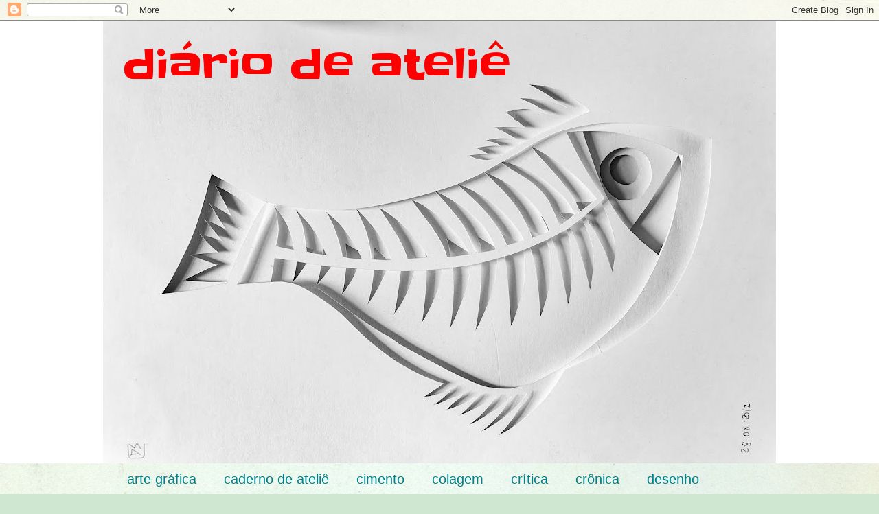

--- FILE ---
content_type: text/html; charset=UTF-8
request_url: https://dalastella.blogspot.com/2012/08/
body_size: 22986
content:
<!DOCTYPE html>
<html class='v2' dir='ltr' lang='pt-BR'>
<head>
<link href='https://www.blogger.com/static/v1/widgets/335934321-css_bundle_v2.css' rel='stylesheet' type='text/css'/>
<meta content='width=1100' name='viewport'/>
<meta content='text/html; charset=UTF-8' http-equiv='Content-Type'/>
<meta content='blogger' name='generator'/>
<link href='https://dalastella.blogspot.com/favicon.ico' rel='icon' type='image/x-icon'/>
<link href='https://dalastella.blogspot.com/2012/08/' rel='canonical'/>
<link rel="alternate" type="application/atom+xml" title="diário de ateliê                        - Atom" href="https://dalastella.blogspot.com/feeds/posts/default" />
<link rel="alternate" type="application/rss+xml" title="diário de ateliê                        - RSS" href="https://dalastella.blogspot.com/feeds/posts/default?alt=rss" />
<link rel="service.post" type="application/atom+xml" title="diário de ateliê                        - Atom" href="https://www.blogger.com/feeds/2584159606383108331/posts/default" />
<!--Can't find substitution for tag [blog.ieCssRetrofitLinks]-->
<meta content='https://dalastella.blogspot.com/2012/08/' property='og:url'/>
<meta content='diário de ateliê                       ' property='og:title'/>
<meta content='' property='og:description'/>
<title>diário de ateliê                       : agosto 2012</title>
<style type='text/css'>@font-face{font-family:'Slackey';font-style:normal;font-weight:400;font-display:swap;src:url(//fonts.gstatic.com/s/slackey/v29/N0bV2SdQO-5yM0-dGlNQJPTVkdc.woff2)format('woff2');unicode-range:U+0000-00FF,U+0131,U+0152-0153,U+02BB-02BC,U+02C6,U+02DA,U+02DC,U+0304,U+0308,U+0329,U+2000-206F,U+20AC,U+2122,U+2191,U+2193,U+2212,U+2215,U+FEFF,U+FFFD;}</style>
<style id='page-skin-1' type='text/css'><!--
/*
-----------------------------------------------
Blogger Template Style
Name:     Simple
Designer: Blogger
URL:      www.blogger.com
----------------------------------------------- */
/* Content
----------------------------------------------- */
body {
font: normal normal 12px Arial, Tahoma, Helvetica, FreeSans, sans-serif;
color: #444444;
background: #cfe7d1 url(//themes.googleusercontent.com/image?id=1x_TqXo6-7t6y2ZiuOyQ2Bk6Zod9CTtyKYtRui0IeQJe6hVlJcQiXYG2xQGkxKvl6iZMJ) repeat fixed top center /* Credit: gaffera (http://www.istockphoto.com/googleimages.php?id=4072573&amp;platform=blogger) */;
padding: 0 0 0 0;
background-attachment: scroll;
}
html body .content-outer {
min-width: 0;
max-width: 100%;
width: 100%;
}
h2 {
font-size: 22px;
}
a:link {
text-decoration:none;
color: #249fa3;
}
a:visited {
text-decoration:none;
color: #c05cc2;
}
a:hover {
text-decoration:underline;
color: #5dc2c0;
}
.body-fauxcolumn-outer .fauxcolumn-inner {
background: transparent url(https://resources.blogblog.com/blogblog/data/1kt/simple/body_gradient_tile_light.png) repeat scroll top left;
_background-image: none;
}
.body-fauxcolumn-outer .cap-top {
position: absolute;
z-index: 1;
height: 400px;
width: 100%;
}
.body-fauxcolumn-outer .cap-top .cap-left {
width: 100%;
background: transparent url(https://resources.blogblog.com/blogblog/data/1kt/simple/gradients_light.png) repeat-x scroll top left;
_background-image: none;
}
.content-outer {
-moz-box-shadow: 0 0 0 rgba(0, 0, 0, .15);
-webkit-box-shadow: 0 0 0 rgba(0, 0, 0, .15);
-goog-ms-box-shadow: 0 0 0 #333333;
box-shadow: 0 0 0 rgba(0, 0, 0, .15);
margin-bottom: 1px;
}
.content-inner {
padding: 0 0;
}
.main-outer, .footer-outer {
background-color: #ffffff;
}
/* Header
----------------------------------------------- */
.header-outer {
background: #ffffff none repeat-x scroll 0 -400px;
_background-image: none;
}
.Header h1 {
font: normal normal 60px Slackey;
color: #ff0000;
text-shadow: 0 0 0 rgba(0, 0, 0, .2);
}
.Header h1 a {
color: #ff0000;
}
.Header .description {
font-size: 200%;
color: #444444;
}
.header-inner .Header .titlewrapper {
padding: 22px 30px;
}
.header-inner .Header .descriptionwrapper {
padding: 0 30px;
}
/* Tabs
----------------------------------------------- */
.tabs-inner .section:first-child {
border-top: 0 solid #dddddd;
}
.tabs-inner .section:first-child ul {
margin-top: -0;
border-top: 0 solid #dddddd;
border-left: 0 solid #dddddd;
border-right: 0 solid #dddddd;
}
.tabs-inner .widget ul {
background: transparent none repeat-x scroll 0 -800px;
_background-image: none;
border-bottom: 0 solid #dddddd;
margin-top: 0;
margin-left: -0;
margin-right: -0;
}
.tabs-inner .widget li a {
display: inline-block;
padding: .6em 1em;
font: normal normal 20px Arial, Tahoma, Helvetica, FreeSans, sans-serif;
color: #00818b;
border-left: 0 solid #ffffff;
border-right: 0 solid #dddddd;
}
.tabs-inner .widget li:first-child a {
border-left: none;
}
.tabs-inner .widget li.selected a, .tabs-inner .widget li a:hover {
color: #444444;
background-color: transparent;
text-decoration: none;
}
/* Columns
----------------------------------------------- */
.main-outer {
border-top: 1px solid #dddddd;
}
.fauxcolumn-left-outer .fauxcolumn-inner {
border-right: 1px solid #dddddd;
}
.fauxcolumn-right-outer .fauxcolumn-inner {
border-left: 1px solid #dddddd;
}
/* Headings
----------------------------------------------- */
div.widget > h2,
div.widget h2.title {
margin: 0 0 1em 0;
font: normal bold 11px Arial, Tahoma, Helvetica, FreeSans, sans-serif;
color: #000000;
}
/* Widgets
----------------------------------------------- */
.widget .zippy {
color: #999999;
text-shadow: 2px 2px 1px rgba(0, 0, 0, .1);
}
.widget .popular-posts ul {
list-style: none;
}
/* Posts
----------------------------------------------- */
h2.date-header {
font: normal bold 11px Arial, Tahoma, Helvetica, FreeSans, sans-serif;
}
.date-header span {
background-color: transparent;
color: #444444;
padding: inherit;
letter-spacing: inherit;
margin: inherit;
}
.main-inner {
padding-top: 30px;
padding-bottom: 30px;
}
.main-inner .column-center-inner {
padding: 0 15px;
}
.main-inner .column-center-inner .section {
margin: 0 15px;
}
.post {
margin: 0 0 25px 0;
}
h3.post-title, .comments h4 {
font: normal normal 22px Arial, Tahoma, Helvetica, FreeSans, sans-serif;
margin: .75em 0 0;
}
.post-body {
font-size: 110%;
line-height: 1.4;
position: relative;
}
.post-body img, .post-body .tr-caption-container, .Profile img, .Image img,
.BlogList .item-thumbnail img {
padding: 2px;
background: #ffffff;
border: 1px solid #999999;
-moz-box-shadow: 1px 1px 5px rgba(0, 0, 0, .1);
-webkit-box-shadow: 1px 1px 5px rgba(0, 0, 0, .1);
box-shadow: 1px 1px 5px rgba(0, 0, 0, .1);
}
.post-body img, .post-body .tr-caption-container {
padding: 5px;
}
.post-body .tr-caption-container {
color: #444444;
}
.post-body .tr-caption-container img {
padding: 0;
background: transparent;
border: none;
-moz-box-shadow: 0 0 0 rgba(0, 0, 0, .1);
-webkit-box-shadow: 0 0 0 rgba(0, 0, 0, .1);
box-shadow: 0 0 0 rgba(0, 0, 0, .1);
}
.post-header {
margin: 0 0 1.5em;
line-height: 1.6;
font-size: 90%;
}
.post-footer {
margin: 20px -2px 0;
padding: 5px 10px;
color: #666666;
background-color: #f9f9f9;
border-bottom: 1px solid #eeeeee;
line-height: 1.6;
font-size: 90%;
}
#comments .comment-author {
padding-top: 1.5em;
border-top: 1px solid #dddddd;
background-position: 0 1.5em;
}
#comments .comment-author:first-child {
padding-top: 0;
border-top: none;
}
.avatar-image-container {
margin: .2em 0 0;
}
#comments .avatar-image-container img {
border: 1px solid #999999;
}
/* Comments
----------------------------------------------- */
.comments .comments-content .icon.blog-author {
background-repeat: no-repeat;
background-image: url([data-uri]);
}
.comments .comments-content .loadmore a {
border-top: 1px solid #999999;
border-bottom: 1px solid #999999;
}
.comments .comment-thread.inline-thread {
background-color: #f9f9f9;
}
.comments .continue {
border-top: 2px solid #999999;
}
/* Accents
---------------------------------------------- */
.section-columns td.columns-cell {
border-left: 1px solid #dddddd;
}
.blog-pager {
background: transparent none no-repeat scroll top center;
}
.blog-pager-older-link, .home-link,
.blog-pager-newer-link {
background-color: #ffffff;
padding: 5px;
}
.footer-outer {
border-top: 0 dashed #bbbbbb;
}
/* Mobile
----------------------------------------------- */
body.mobile  {
background-size: auto;
}
.mobile .body-fauxcolumn-outer {
background: transparent none repeat scroll top left;
}
.mobile .body-fauxcolumn-outer .cap-top {
background-size: 100% auto;
}
.mobile .content-outer {
-webkit-box-shadow: 0 0 3px rgba(0, 0, 0, .15);
box-shadow: 0 0 3px rgba(0, 0, 0, .15);
}
.mobile .tabs-inner .widget ul {
margin-left: 0;
margin-right: 0;
}
.mobile .post {
margin: 0;
}
.mobile .main-inner .column-center-inner .section {
margin: 0;
}
.mobile .date-header span {
padding: 0.1em 10px;
margin: 0 -10px;
}
.mobile h3.post-title {
margin: 0;
}
.mobile .blog-pager {
background: transparent none no-repeat scroll top center;
}
.mobile .footer-outer {
border-top: none;
}
.mobile .main-inner, .mobile .footer-inner {
background-color: #ffffff;
}
.mobile-index-contents {
color: #444444;
}
.mobile-link-button {
background-color: #249fa3;
}
.mobile-link-button a:link, .mobile-link-button a:visited {
color: #ffffff;
}
.mobile .tabs-inner .section:first-child {
border-top: none;
}
.mobile .tabs-inner .PageList .widget-content {
background-color: transparent;
color: #444444;
border-top: 0 solid #dddddd;
border-bottom: 0 solid #dddddd;
}
.mobile .tabs-inner .PageList .widget-content .pagelist-arrow {
border-left: 1px solid #dddddd;
}

--></style>
<style id='template-skin-1' type='text/css'><!--
body {
min-width: 980px;
}
.content-outer, .content-fauxcolumn-outer, .region-inner {
min-width: 980px;
max-width: 980px;
_width: 980px;
}
.main-inner .columns {
padding-left: 0px;
padding-right: 270px;
}
.main-inner .fauxcolumn-center-outer {
left: 0px;
right: 270px;
/* IE6 does not respect left and right together */
_width: expression(this.parentNode.offsetWidth -
parseInt("0px") -
parseInt("270px") + 'px');
}
.main-inner .fauxcolumn-left-outer {
width: 0px;
}
.main-inner .fauxcolumn-right-outer {
width: 270px;
}
.main-inner .column-left-outer {
width: 0px;
right: 100%;
margin-left: -0px;
}
.main-inner .column-right-outer {
width: 270px;
margin-right: -270px;
}
#layout {
min-width: 0;
}
#layout .content-outer {
min-width: 0;
width: 800px;
}
#layout .region-inner {
min-width: 0;
width: auto;
}
body#layout div.add_widget {
padding: 8px;
}
body#layout div.add_widget a {
margin-left: 32px;
}
--></style>
<style>
    body {background-image:url(\/\/themes.googleusercontent.com\/image?id=1x_TqXo6-7t6y2ZiuOyQ2Bk6Zod9CTtyKYtRui0IeQJe6hVlJcQiXYG2xQGkxKvl6iZMJ);}
    
@media (max-width: 200px) { body {background-image:url(\/\/themes.googleusercontent.com\/image?id=1x_TqXo6-7t6y2ZiuOyQ2Bk6Zod9CTtyKYtRui0IeQJe6hVlJcQiXYG2xQGkxKvl6iZMJ&options=w200);}}
@media (max-width: 400px) and (min-width: 201px) { body {background-image:url(\/\/themes.googleusercontent.com\/image?id=1x_TqXo6-7t6y2ZiuOyQ2Bk6Zod9CTtyKYtRui0IeQJe6hVlJcQiXYG2xQGkxKvl6iZMJ&options=w400);}}
@media (max-width: 800px) and (min-width: 401px) { body {background-image:url(\/\/themes.googleusercontent.com\/image?id=1x_TqXo6-7t6y2ZiuOyQ2Bk6Zod9CTtyKYtRui0IeQJe6hVlJcQiXYG2xQGkxKvl6iZMJ&options=w800);}}
@media (max-width: 1200px) and (min-width: 801px) { body {background-image:url(\/\/themes.googleusercontent.com\/image?id=1x_TqXo6-7t6y2ZiuOyQ2Bk6Zod9CTtyKYtRui0IeQJe6hVlJcQiXYG2xQGkxKvl6iZMJ&options=w1200);}}
/* Last tag covers anything over one higher than the previous max-size cap. */
@media (min-width: 1201px) { body {background-image:url(\/\/themes.googleusercontent.com\/image?id=1x_TqXo6-7t6y2ZiuOyQ2Bk6Zod9CTtyKYtRui0IeQJe6hVlJcQiXYG2xQGkxKvl6iZMJ&options=w1600);}}
  </style>
<link href='https://www.blogger.com/dyn-css/authorization.css?targetBlogID=2584159606383108331&amp;zx=a2ff5bdb-f591-4209-8612-43ccdfc1e9cf' media='none' onload='if(media!=&#39;all&#39;)media=&#39;all&#39;' rel='stylesheet'/><noscript><link href='https://www.blogger.com/dyn-css/authorization.css?targetBlogID=2584159606383108331&amp;zx=a2ff5bdb-f591-4209-8612-43ccdfc1e9cf' rel='stylesheet'/></noscript>
<meta name='google-adsense-platform-account' content='ca-host-pub-1556223355139109'/>
<meta name='google-adsense-platform-domain' content='blogspot.com'/>

</head>
<body class='loading variant-wide'>
<div class='navbar section' id='navbar' name='Navbar'><div class='widget Navbar' data-version='1' id='Navbar1'><script type="text/javascript">
    function setAttributeOnload(object, attribute, val) {
      if(window.addEventListener) {
        window.addEventListener('load',
          function(){ object[attribute] = val; }, false);
      } else {
        window.attachEvent('onload', function(){ object[attribute] = val; });
      }
    }
  </script>
<div id="navbar-iframe-container"></div>
<script type="text/javascript" src="https://apis.google.com/js/platform.js"></script>
<script type="text/javascript">
      gapi.load("gapi.iframes:gapi.iframes.style.bubble", function() {
        if (gapi.iframes && gapi.iframes.getContext) {
          gapi.iframes.getContext().openChild({
              url: 'https://www.blogger.com/navbar/2584159606383108331?origin\x3dhttps://dalastella.blogspot.com',
              where: document.getElementById("navbar-iframe-container"),
              id: "navbar-iframe"
          });
        }
      });
    </script><script type="text/javascript">
(function() {
var script = document.createElement('script');
script.type = 'text/javascript';
script.src = '//pagead2.googlesyndication.com/pagead/js/google_top_exp.js';
var head = document.getElementsByTagName('head')[0];
if (head) {
head.appendChild(script);
}})();
</script>
</div></div>
<div class='body-fauxcolumns'>
<div class='fauxcolumn-outer body-fauxcolumn-outer'>
<div class='cap-top'>
<div class='cap-left'></div>
<div class='cap-right'></div>
</div>
<div class='fauxborder-left'>
<div class='fauxborder-right'></div>
<div class='fauxcolumn-inner'>
</div>
</div>
<div class='cap-bottom'>
<div class='cap-left'></div>
<div class='cap-right'></div>
</div>
</div>
</div>
<div class='content'>
<div class='content-fauxcolumns'>
<div class='fauxcolumn-outer content-fauxcolumn-outer'>
<div class='cap-top'>
<div class='cap-left'></div>
<div class='cap-right'></div>
</div>
<div class='fauxborder-left'>
<div class='fauxborder-right'></div>
<div class='fauxcolumn-inner'>
</div>
</div>
<div class='cap-bottom'>
<div class='cap-left'></div>
<div class='cap-right'></div>
</div>
</div>
</div>
<div class='content-outer'>
<div class='content-cap-top cap-top'>
<div class='cap-left'></div>
<div class='cap-right'></div>
</div>
<div class='fauxborder-left content-fauxborder-left'>
<div class='fauxborder-right content-fauxborder-right'></div>
<div class='content-inner'>
<header>
<div class='header-outer'>
<div class='header-cap-top cap-top'>
<div class='cap-left'></div>
<div class='cap-right'></div>
</div>
<div class='fauxborder-left header-fauxborder-left'>
<div class='fauxborder-right header-fauxborder-right'></div>
<div class='region-inner header-inner'>
<div class='header section' id='header' name='Cabeçalho'><div class='widget Header' data-version='1' id='Header1'>
<div id='header-inner' style='background-image: url("https://blogger.googleusercontent.com/img/b/R29vZ2xl/AVvXsEjlptCVVIDYWRjn47m7r2_SbEHdNUzH6S-MWqUvhJQ9HFCabJgkcaSdounIFNxhieCu4U_jVaKu8VcdXEJO2kbI3UdbU0wSSRt4o-FxfLxdCAOb2zvrsvFwWcffkTrEna34TsY_Ohyrilg/s980/EC3_5444.jpg"); background-position: left; min-height: 645px; _height: 645px; background-repeat: no-repeat; '>
<div class='titlewrapper' style='background: transparent'>
<h1 class='title' style='background: transparent; border-width: 0px'>
<a href='https://dalastella.blogspot.com/'>
diário de ateliê                       
</a>
</h1>
</div>
<div class='descriptionwrapper'>
<p class='description'><span>
</span></p>
</div>
</div>
</div></div>
</div>
</div>
<div class='header-cap-bottom cap-bottom'>
<div class='cap-left'></div>
<div class='cap-right'></div>
</div>
</div>
</header>
<div class='tabs-outer'>
<div class='tabs-cap-top cap-top'>
<div class='cap-left'></div>
<div class='cap-right'></div>
</div>
<div class='fauxborder-left tabs-fauxborder-left'>
<div class='fauxborder-right tabs-fauxborder-right'></div>
<div class='region-inner tabs-inner'>
<div class='tabs section' id='crosscol' name='Entre colunas'><div class='widget Label' data-version='1' id='Label1'>
<div class='widget-content list-label-widget-content'>
<ul>
<li>
<a dir='ltr' href='https://dalastella.blogspot.com/search/label/arte%20gr%C3%A1fica'>arte gráfica</a>
</li>
<li>
<a dir='ltr' href='https://dalastella.blogspot.com/search/label/caderno%20de%20ateli%C3%AA'>caderno de ateliê</a>
</li>
<li>
<a dir='ltr' href='https://dalastella.blogspot.com/search/label/cimento'>cimento</a>
</li>
<li>
<a dir='ltr' href='https://dalastella.blogspot.com/search/label/colagem'>colagem</a>
</li>
<li>
<a dir='ltr' href='https://dalastella.blogspot.com/search/label/cr%C3%ADtica'>crítica</a>
</li>
<li>
<a dir='ltr' href='https://dalastella.blogspot.com/search/label/cr%C3%B4nica'>crônica</a>
</li>
<li>
<a dir='ltr' href='https://dalastella.blogspot.com/search/label/desenho'>desenho</a>
</li>
<li>
<a dir='ltr' href='https://dalastella.blogspot.com/search/label/escultura'>escultura</a>
</li>
<li>
<a dir='ltr' href='https://dalastella.blogspot.com/search/label/fotografia'>fotografia</a>
</li>
<li>
<a dir='ltr' href='https://dalastella.blogspot.com/search/label/pintura'>pintura</a>
</li>
<li>
<a dir='ltr' href='https://dalastella.blogspot.com/search/label/poesia'>poesia</a>
</li>
<li>
<a dir='ltr' href='https://dalastella.blogspot.com/search/label/recorte'>recorte</a>
</li>
<li>
<a dir='ltr' href='https://dalastella.blogspot.com/search/label/retrato'>retrato</a>
</li>
<li>
<a dir='ltr' href='https://dalastella.blogspot.com/search/label/tradu%C3%A7%C3%A3o'>tradução</a>
</li>
<li>
<a dir='ltr' href='https://dalastella.blogspot.com/search/label/vidro'>vidro</a>
</li>
<li>
<a dir='ltr' href='https://dalastella.blogspot.com/search/label/v%C3%ADdeo'>vídeo</a>
</li>
</ul>
<div class='clear'></div>
</div>
</div></div>
<div class='tabs no-items section' id='crosscol-overflow' name='Cross-Column 2'></div>
</div>
</div>
<div class='tabs-cap-bottom cap-bottom'>
<div class='cap-left'></div>
<div class='cap-right'></div>
</div>
</div>
<div class='main-outer'>
<div class='main-cap-top cap-top'>
<div class='cap-left'></div>
<div class='cap-right'></div>
</div>
<div class='fauxborder-left main-fauxborder-left'>
<div class='fauxborder-right main-fauxborder-right'></div>
<div class='region-inner main-inner'>
<div class='columns fauxcolumns'>
<div class='fauxcolumn-outer fauxcolumn-center-outer'>
<div class='cap-top'>
<div class='cap-left'></div>
<div class='cap-right'></div>
</div>
<div class='fauxborder-left'>
<div class='fauxborder-right'></div>
<div class='fauxcolumn-inner'>
</div>
</div>
<div class='cap-bottom'>
<div class='cap-left'></div>
<div class='cap-right'></div>
</div>
</div>
<div class='fauxcolumn-outer fauxcolumn-left-outer'>
<div class='cap-top'>
<div class='cap-left'></div>
<div class='cap-right'></div>
</div>
<div class='fauxborder-left'>
<div class='fauxborder-right'></div>
<div class='fauxcolumn-inner'>
</div>
</div>
<div class='cap-bottom'>
<div class='cap-left'></div>
<div class='cap-right'></div>
</div>
</div>
<div class='fauxcolumn-outer fauxcolumn-right-outer'>
<div class='cap-top'>
<div class='cap-left'></div>
<div class='cap-right'></div>
</div>
<div class='fauxborder-left'>
<div class='fauxborder-right'></div>
<div class='fauxcolumn-inner'>
</div>
</div>
<div class='cap-bottom'>
<div class='cap-left'></div>
<div class='cap-right'></div>
</div>
</div>
<!-- corrects IE6 width calculation -->
<div class='columns-inner'>
<div class='column-center-outer'>
<div class='column-center-inner'>
<div class='main section' id='main' name='Principal'><div class='widget Blog' data-version='1' id='Blog1'>
<div class='blog-posts hfeed'>

          <div class="date-outer">
        
<h2 class='date-header'><span>terça-feira, 21 de agosto de 2012</span></h2>

          <div class="date-posts">
        
<div class='post-outer'>
<div class='post hentry uncustomized-post-template' itemprop='blogPost' itemscope='itemscope' itemtype='http://schema.org/BlogPosting'>
<meta content='https://blogger.googleusercontent.com/img/b/R29vZ2xl/AVvXsEj_1US1p8uTlLcRh9K_xXHx6S_yBGxditNTvboeDRmhihfnrfmTFoq1tabsJ-gp80ZOwdFa-h63lFgPqLLcacHAhi3jorwrraW8XrWbEVVE8yoyIk39ps_W_x3IylpyETvw5ZNlZfavUvEi/s640/IMG_8032.JPG' itemprop='image_url'/>
<meta content='2584159606383108331' itemprop='blogId'/>
<meta content='5124147921664335094' itemprop='postId'/>
<a name='5124147921664335094'></a>
<h3 class='post-title entry-title' itemprop='name'>
<a href='https://dalastella.blogspot.com/2012/08/mulher-pomba-com-violaoestudos.html'>mulher-pomba com violão/estudos</a>
</h3>
<div class='post-header'>
<div class='post-header-line-1'></div>
</div>
<div class='post-body entry-content' id='post-body-5124147921664335094' itemprop='description articleBody'>
<div class="separator" style="clear: both; text-align: center;">
<a href="https://blogger.googleusercontent.com/img/b/R29vZ2xl/AVvXsEj_1US1p8uTlLcRh9K_xXHx6S_yBGxditNTvboeDRmhihfnrfmTFoq1tabsJ-gp80ZOwdFa-h63lFgPqLLcacHAhi3jorwrraW8XrWbEVVE8yoyIk39ps_W_x3IylpyETvw5ZNlZfavUvEi/s1600/IMG_8032.JPG" imageanchor="1" style="margin-left: 1em; margin-right: 1em;"><img border="0" height="640" src="https://blogger.googleusercontent.com/img/b/R29vZ2xl/AVvXsEj_1US1p8uTlLcRh9K_xXHx6S_yBGxditNTvboeDRmhihfnrfmTFoq1tabsJ-gp80ZOwdFa-h63lFgPqLLcacHAhi3jorwrraW8XrWbEVVE8yoyIk39ps_W_x3IylpyETvw5ZNlZfavUvEi/s640/IMG_8032.JPG" width="435" /></a></div>
<br />
<div class="separator" style="clear: both; text-align: center;">
<a href="https://blogger.googleusercontent.com/img/b/R29vZ2xl/AVvXsEiaJMq2lhP6v_aIw6BOUMQjwstLPLIxkCVt_DYYOZopWYRw5CXQA_8YOC03H5QTzSMjE-pk8OMZeudskOtH2l1Y_6QGTPvOGWnZsDWrWsnbMTXGdLKCnlM7eGzq2fSJrTAzFSppWyNrEscM/s1600/IMG_8035.JPG" imageanchor="1" style="margin-left: 1em; margin-right: 1em;"><img border="0" height="451" src="https://blogger.googleusercontent.com/img/b/R29vZ2xl/AVvXsEiaJMq2lhP6v_aIw6BOUMQjwstLPLIxkCVt_DYYOZopWYRw5CXQA_8YOC03H5QTzSMjE-pk8OMZeudskOtH2l1Y_6QGTPvOGWnZsDWrWsnbMTXGdLKCnlM7eGzq2fSJrTAzFSppWyNrEscM/s640/IMG_8035.JPG" width="640" /></a></div>
<br />
<div class="separator" style="clear: both; text-align: center;">
<a href="https://blogger.googleusercontent.com/img/b/R29vZ2xl/AVvXsEiIg1d5wvLMBk5biMDRVsmLCMKHFV4aiuxajxmAXsubVkRwd9LgB8dDKUGftWOdeBITrutag9k1Y9wN89P5iyZxhr8jTTIc5O1WMtSAxfJIqJMwRjHutkqMJjf9AsfcnlDiDpgFkeTiWJua/s1600/IMG_8037.JPG" imageanchor="1" style="clear: right; float: right; margin-bottom: 1em; margin-left: 1em;"><img border="0" height="320" src="https://blogger.googleusercontent.com/img/b/R29vZ2xl/AVvXsEiIg1d5wvLMBk5biMDRVsmLCMKHFV4aiuxajxmAXsubVkRwd9LgB8dDKUGftWOdeBITrutag9k1Y9wN89P5iyZxhr8jTTIc5O1WMtSAxfJIqJMwRjHutkqMJjf9AsfcnlDiDpgFkeTiWJua/s320/IMG_8037.JPG" width="233" /></a><a href="https://blogger.googleusercontent.com/img/b/R29vZ2xl/AVvXsEjfuR-sarLI5eO9yGgUIKq9SO8Hb7xRJ2ibWIjKzthyphenhyphenxD0sCKyn0W2_qjuXzqeo8b-RNKliF9UecAl6EtdUUqZNuKW5f7huMTVf8H9-BHiGfVwV3B5IbLJYWiYhWYSM5CBwbPrTphFBrWkq/s1600/IMG_8531.JPG" imageanchor="1" style="clear: left; float: left; margin-bottom: 1em; margin-right: 1em;"><img border="0" height="400" src="https://blogger.googleusercontent.com/img/b/R29vZ2xl/AVvXsEjfuR-sarLI5eO9yGgUIKq9SO8Hb7xRJ2ibWIjKzthyphenhyphenxD0sCKyn0W2_qjuXzqeo8b-RNKliF9UecAl6EtdUUqZNuKW5f7huMTVf8H9-BHiGfVwV3B5IbLJYWiYhWYSM5CBwbPrTphFBrWkq/s400/IMG_8531.JPG" width="265" /></a><a href="https://blogger.googleusercontent.com/img/b/R29vZ2xl/AVvXsEjxLI4jv2-x9W4VVSK7EeytjDuT-mchJ5laSpO0I5cscdc3WUPvZtoyAHDHaJAY-j9xNhVhNjSST0L9Rfgl52M5NgekI-bOn4GwY7XMzo1K5eAs8xRnQLU_9HAVtkt1G2eRHYP4sL9NaE0V/s1600/IMG_8535.JPG" imageanchor="1" style="margin-left: 1em; margin-right: 1em;"><img border="0" height="426" src="https://blogger.googleusercontent.com/img/b/R29vZ2xl/AVvXsEjxLI4jv2-x9W4VVSK7EeytjDuT-mchJ5laSpO0I5cscdc3WUPvZtoyAHDHaJAY-j9xNhVhNjSST0L9Rfgl52M5NgekI-bOn4GwY7XMzo1K5eAs8xRnQLU_9HAVtkt1G2eRHYP4sL9NaE0V/s640/IMG_8535.JPG" width="640" /></a></div>
<br />
Passei o ano de 2005, e boa parte de 2006, dedicando-me a esse pequeno painel. O projeto final inclui uma peça de cimento, decomposta em puzzle, fixada num vidro trapezoidal jateado, e uma tela no mesmo formato. Esses três elementos, sobrepostos, compõem uma única obra. Dialogando com o conjunto, fiz ainda dois vidros retangulares jateados para uma porta, também inspirados na música, especialmente na música para violão. <br />
<br />
<div style='clear: both;'></div>
</div>
<div class='post-footer'>
<div class='post-footer-line post-footer-line-1'>
<span class='post-author vcard'>
Postado por
<span class='fn' itemprop='author' itemscope='itemscope' itemtype='http://schema.org/Person'>
<meta content='https://www.blogger.com/profile/11176426149365119093' itemprop='url'/>
<a class='g-profile' href='https://www.blogger.com/profile/11176426149365119093' rel='author' title='author profile'>
<span itemprop='name'>carlos dala stella</span>
</a>
</span>
</span>
<span class='post-timestamp'>
</span>
<span class='post-comment-link'>
<a class='comment-link' href='https://www.blogger.com/comment/fullpage/post/2584159606383108331/5124147921664335094' onclick=''>
Nenhum comentário:
  </a>
</span>
<span class='post-icons'>
<span class='item-action'>
<a href='https://www.blogger.com/email-post/2584159606383108331/5124147921664335094' title='Enviar esta postagem'>
<img alt='' class='icon-action' height='13' src='https://resources.blogblog.com/img/icon18_email.gif' width='18'/>
</a>
</span>
<span class='item-control blog-admin pid-267122396'>
<a href='https://www.blogger.com/post-edit.g?blogID=2584159606383108331&postID=5124147921664335094&from=pencil' title='Editar post'>
<img alt='' class='icon-action' height='18' src='https://resources.blogblog.com/img/icon18_edit_allbkg.gif' width='18'/>
</a>
</span>
</span>
<div class='post-share-buttons goog-inline-block'>
<a class='goog-inline-block share-button sb-email' href='https://www.blogger.com/share-post.g?blogID=2584159606383108331&postID=5124147921664335094&target=email' target='_blank' title='Enviar por e-mail'><span class='share-button-link-text'>Enviar por e-mail</span></a><a class='goog-inline-block share-button sb-blog' href='https://www.blogger.com/share-post.g?blogID=2584159606383108331&postID=5124147921664335094&target=blog' onclick='window.open(this.href, "_blank", "height=270,width=475"); return false;' target='_blank' title='Postar no blog!'><span class='share-button-link-text'>Postar no blog!</span></a><a class='goog-inline-block share-button sb-twitter' href='https://www.blogger.com/share-post.g?blogID=2584159606383108331&postID=5124147921664335094&target=twitter' target='_blank' title='Compartilhar no X'><span class='share-button-link-text'>Compartilhar no X</span></a><a class='goog-inline-block share-button sb-facebook' href='https://www.blogger.com/share-post.g?blogID=2584159606383108331&postID=5124147921664335094&target=facebook' onclick='window.open(this.href, "_blank", "height=430,width=640"); return false;' target='_blank' title='Compartilhar no Facebook'><span class='share-button-link-text'>Compartilhar no Facebook</span></a><a class='goog-inline-block share-button sb-pinterest' href='https://www.blogger.com/share-post.g?blogID=2584159606383108331&postID=5124147921664335094&target=pinterest' target='_blank' title='Compartilhar com o Pinterest'><span class='share-button-link-text'>Compartilhar com o Pinterest</span></a>
</div>
</div>
<div class='post-footer-line post-footer-line-2'>
<span class='post-labels'>
Marcadores:
<a href='https://dalastella.blogspot.com/search/label/cimento' rel='tag'>cimento</a>,
<a href='https://dalastella.blogspot.com/search/label/desenho' rel='tag'>desenho</a>
</span>
</div>
<div class='post-footer-line post-footer-line-3'>
<span class='post-location'>
</span>
</div>
</div>
</div>
</div>

          </div></div>
        

          <div class="date-outer">
        
<h2 class='date-header'><span>segunda-feira, 13 de agosto de 2012</span></h2>

          <div class="date-posts">
        
<div class='post-outer'>
<div class='post hentry uncustomized-post-template' itemprop='blogPost' itemscope='itemscope' itemtype='http://schema.org/BlogPosting'>
<meta content='https://blogger.googleusercontent.com/img/b/R29vZ2xl/AVvXsEiafcZznWXb0YpTXai_IsgPPEbZDCGpt-nhhuerPLm8ze6SvWt3vS-t0q1-hGi4essB6yE7e1LdiFZl3GqERHHJm0tGu_oivd3-Hxq1LUJe0eMhNr8faKy2QbP2ZXF3PBQS_EpepYtFzoxO/s640/Parais%C3%B3polis+280.JPG' itemprop='image_url'/>
<meta content='2584159606383108331' itemprop='blogId'/>
<meta content='8601617318316657823' itemprop='postId'/>
<a name='8601617318316657823'></a>
<h3 class='post-title entry-title' itemprop='name'>
<a href='https://dalastella.blogspot.com/2012/08/berbela-o-maluco-beleza-do-morumbi.html'>Berbela, o maluco beleza do Morumbi</a>
</h3>
<div class='post-header'>
<div class='post-header-line-1'></div>
</div>
<div class='post-body entry-content' id='post-body-8601617318316657823' itemprop='description articleBody'>
<div class="separator" style="clear: both; text-align: center;">
</div>
<div class="separator" style="clear: both; text-align: center;">
</div>
<div class="separator" style="clear: both; text-align: center;">
</div>
<div class="separator" style="clear: both; text-align: center;">
<a href="https://blogger.googleusercontent.com/img/b/R29vZ2xl/AVvXsEiafcZznWXb0YpTXai_IsgPPEbZDCGpt-nhhuerPLm8ze6SvWt3vS-t0q1-hGi4essB6yE7e1LdiFZl3GqERHHJm0tGu_oivd3-Hxq1LUJe0eMhNr8faKy2QbP2ZXF3PBQS_EpepYtFzoxO/s1600/Parais%C3%B3polis+280.JPG" imageanchor="1" style="margin-left: 1em; margin-right: 1em;"><img border="0" height="640" src="https://blogger.googleusercontent.com/img/b/R29vZ2xl/AVvXsEiafcZznWXb0YpTXai_IsgPPEbZDCGpt-nhhuerPLm8ze6SvWt3vS-t0q1-hGi4essB6yE7e1LdiFZl3GqERHHJm0tGu_oivd3-Hxq1LUJe0eMhNr8faKy2QbP2ZXF3PBQS_EpepYtFzoxO/s640/Parais%C3%B3polis+280.JPG" width="480" /></a></div>
<div style='clear: both;'></div>
</div>
<div class='post-footer'>
<div class='post-footer-line post-footer-line-1'>
<span class='post-author vcard'>
Postado por
<span class='fn' itemprop='author' itemscope='itemscope' itemtype='http://schema.org/Person'>
<meta content='https://www.blogger.com/profile/11176426149365119093' itemprop='url'/>
<a class='g-profile' href='https://www.blogger.com/profile/11176426149365119093' rel='author' title='author profile'>
<span itemprop='name'>carlos dala stella</span>
</a>
</span>
</span>
<span class='post-timestamp'>
</span>
<span class='post-comment-link'>
<a class='comment-link' href='https://www.blogger.com/comment/fullpage/post/2584159606383108331/8601617318316657823' onclick=''>
Nenhum comentário:
  </a>
</span>
<span class='post-icons'>
<span class='item-action'>
<a href='https://www.blogger.com/email-post/2584159606383108331/8601617318316657823' title='Enviar esta postagem'>
<img alt='' class='icon-action' height='13' src='https://resources.blogblog.com/img/icon18_email.gif' width='18'/>
</a>
</span>
<span class='item-control blog-admin pid-267122396'>
<a href='https://www.blogger.com/post-edit.g?blogID=2584159606383108331&postID=8601617318316657823&from=pencil' title='Editar post'>
<img alt='' class='icon-action' height='18' src='https://resources.blogblog.com/img/icon18_edit_allbkg.gif' width='18'/>
</a>
</span>
</span>
<div class='post-share-buttons goog-inline-block'>
<a class='goog-inline-block share-button sb-email' href='https://www.blogger.com/share-post.g?blogID=2584159606383108331&postID=8601617318316657823&target=email' target='_blank' title='Enviar por e-mail'><span class='share-button-link-text'>Enviar por e-mail</span></a><a class='goog-inline-block share-button sb-blog' href='https://www.blogger.com/share-post.g?blogID=2584159606383108331&postID=8601617318316657823&target=blog' onclick='window.open(this.href, "_blank", "height=270,width=475"); return false;' target='_blank' title='Postar no blog!'><span class='share-button-link-text'>Postar no blog!</span></a><a class='goog-inline-block share-button sb-twitter' href='https://www.blogger.com/share-post.g?blogID=2584159606383108331&postID=8601617318316657823&target=twitter' target='_blank' title='Compartilhar no X'><span class='share-button-link-text'>Compartilhar no X</span></a><a class='goog-inline-block share-button sb-facebook' href='https://www.blogger.com/share-post.g?blogID=2584159606383108331&postID=8601617318316657823&target=facebook' onclick='window.open(this.href, "_blank", "height=430,width=640"); return false;' target='_blank' title='Compartilhar no Facebook'><span class='share-button-link-text'>Compartilhar no Facebook</span></a><a class='goog-inline-block share-button sb-pinterest' href='https://www.blogger.com/share-post.g?blogID=2584159606383108331&postID=8601617318316657823&target=pinterest' target='_blank' title='Compartilhar com o Pinterest'><span class='share-button-link-text'>Compartilhar com o Pinterest</span></a>
</div>
</div>
<div class='post-footer-line post-footer-line-2'>
<span class='post-labels'>
Marcadores:
<a href='https://dalastella.blogspot.com/search/label/Berbela' rel='tag'>Berbela</a>,
<a href='https://dalastella.blogspot.com/search/label/fotografia' rel='tag'>fotografia</a>
</span>
</div>
<div class='post-footer-line post-footer-line-3'>
<span class='post-location'>
</span>
</div>
</div>
</div>
</div>

          </div></div>
        

          <div class="date-outer">
        
<h2 class='date-header'><span>sexta-feira, 10 de agosto de 2012</span></h2>

          <div class="date-posts">
        
<div class='post-outer'>
<div class='post hentry uncustomized-post-template' itemprop='blogPost' itemscope='itemscope' itemtype='http://schema.org/BlogPosting'>
<meta content='2584159606383108331' itemprop='blogId'/>
<meta content='2162203604579313389' itemprop='postId'/>
<a name='2162203604579313389'></a>
<h3 class='post-title entry-title' itemprop='name'>
<a href='https://dalastella.blogspot.com/2012/08/literatura-contemporanea.html'>literatura contemporânea</a>
</h3>
<div class='post-header'>
<div class='post-header-line-1'></div>
</div>
<div class='post-body entry-content' id='post-body-2162203604579313389' itemprop='description articleBody'>
<div style="font-family: inherit;">
<span style="font-size: large;"><br /></span></div>
<span style="font-size: large;"><span style="font-family: inherit;">O grande mal da literatura contemporânea feita especialmente por professores universitários e jornalistas é investir demasiada e exclusivamente naquilo que diz, como se apenas a intencionalidade das ideias bastasse para construir uma visão de mundo, deixando em segundo plano o ímpeto de dizer, seja ele movido pelo desespero, pelo desconsolo, pela relativa alucinação ou pelo empuxo da alegria. </span><br style="font-family: inherit;" /><br style="font-family: inherit;" /><span style="font-family: inherit;">Nas grandes obras de arte, a construção minuciosa das várias camadas de significado anda a par e passo com a necessidade irrevogável de existir. É essa urgência que as distingue do mar de obras cheias de inteligência e vazias de pressentimentos. O sentido, tanto quanto o consolo que encontramos nelas, provém mais do impulso com que o autor transcende a realidade do que daquilo que nelas vai dito explicitamente. Mas é preciso ter coragem para entregar-se a esse impulso vital pleno de abstrações e obscuridades. E não há volta. </span></span><br />
<br />
<div style='clear: both;'></div>
</div>
<div class='post-footer'>
<div class='post-footer-line post-footer-line-1'>
<span class='post-author vcard'>
Postado por
<span class='fn' itemprop='author' itemscope='itemscope' itemtype='http://schema.org/Person'>
<meta content='https://www.blogger.com/profile/11176426149365119093' itemprop='url'/>
<a class='g-profile' href='https://www.blogger.com/profile/11176426149365119093' rel='author' title='author profile'>
<span itemprop='name'>carlos dala stella</span>
</a>
</span>
</span>
<span class='post-timestamp'>
</span>
<span class='post-comment-link'>
<a class='comment-link' href='https://www.blogger.com/comment/fullpage/post/2584159606383108331/2162203604579313389' onclick=''>
Nenhum comentário:
  </a>
</span>
<span class='post-icons'>
<span class='item-action'>
<a href='https://www.blogger.com/email-post/2584159606383108331/2162203604579313389' title='Enviar esta postagem'>
<img alt='' class='icon-action' height='13' src='https://resources.blogblog.com/img/icon18_email.gif' width='18'/>
</a>
</span>
<span class='item-control blog-admin pid-267122396'>
<a href='https://www.blogger.com/post-edit.g?blogID=2584159606383108331&postID=2162203604579313389&from=pencil' title='Editar post'>
<img alt='' class='icon-action' height='18' src='https://resources.blogblog.com/img/icon18_edit_allbkg.gif' width='18'/>
</a>
</span>
</span>
<div class='post-share-buttons goog-inline-block'>
<a class='goog-inline-block share-button sb-email' href='https://www.blogger.com/share-post.g?blogID=2584159606383108331&postID=2162203604579313389&target=email' target='_blank' title='Enviar por e-mail'><span class='share-button-link-text'>Enviar por e-mail</span></a><a class='goog-inline-block share-button sb-blog' href='https://www.blogger.com/share-post.g?blogID=2584159606383108331&postID=2162203604579313389&target=blog' onclick='window.open(this.href, "_blank", "height=270,width=475"); return false;' target='_blank' title='Postar no blog!'><span class='share-button-link-text'>Postar no blog!</span></a><a class='goog-inline-block share-button sb-twitter' href='https://www.blogger.com/share-post.g?blogID=2584159606383108331&postID=2162203604579313389&target=twitter' target='_blank' title='Compartilhar no X'><span class='share-button-link-text'>Compartilhar no X</span></a><a class='goog-inline-block share-button sb-facebook' href='https://www.blogger.com/share-post.g?blogID=2584159606383108331&postID=2162203604579313389&target=facebook' onclick='window.open(this.href, "_blank", "height=430,width=640"); return false;' target='_blank' title='Compartilhar no Facebook'><span class='share-button-link-text'>Compartilhar no Facebook</span></a><a class='goog-inline-block share-button sb-pinterest' href='https://www.blogger.com/share-post.g?blogID=2584159606383108331&postID=2162203604579313389&target=pinterest' target='_blank' title='Compartilhar com o Pinterest'><span class='share-button-link-text'>Compartilhar com o Pinterest</span></a>
</div>
</div>
<div class='post-footer-line post-footer-line-2'>
<span class='post-labels'>
Marcadores:
<a href='https://dalastella.blogspot.com/search/label/Aforismo' rel='tag'>Aforismo</a>,
<a href='https://dalastella.blogspot.com/search/label/literatura' rel='tag'>literatura</a>,
<a href='https://dalastella.blogspot.com/search/label/literatura%20contempor%C3%A2nea' rel='tag'>literatura contemporânea</a>
</span>
</div>
<div class='post-footer-line post-footer-line-3'>
<span class='post-location'>
</span>
</div>
</div>
</div>
</div>

          </div></div>
        

          <div class="date-outer">
        
<h2 class='date-header'><span>segunda-feira, 6 de agosto de 2012</span></h2>

          <div class="date-posts">
        
<div class='post-outer'>
<div class='post hentry uncustomized-post-template' itemprop='blogPost' itemscope='itemscope' itemtype='http://schema.org/BlogPosting'>
<meta content='https://blogger.googleusercontent.com/img/b/R29vZ2xl/AVvXsEiCHEfMjo45PUhlnwgjY_C2Nwwr4tNOx8ZbWtHfq2rySsa32OZ0KL9epYJzqs7uv3n4JVNOcrtulaxPN0KXddYqs_gy_Hkt0aMAHsTCfx4hvjafX7Xs00CBO8BMu8vdl5VyPw_FbQZq6eAU/s640/IMG_4475.JPG' itemprop='image_url'/>
<meta content='2584159606383108331' itemprop='blogId'/>
<meta content='3420170455950438712' itemprop='postId'/>
<a name='3420170455950438712'></a>
<h3 class='post-title entry-title' itemprop='name'>
<a href='https://dalastella.blogspot.com/2012/08/bambus.html'>bambus</a>
</h3>
<div class='post-header'>
<div class='post-header-line-1'></div>
</div>
<div class='post-body entry-content' id='post-body-3420170455950438712' itemprop='description articleBody'>
<br />
<div class="separator" style="clear: left; float: left; margin-bottom: 1em; margin-right: 1em; text-align: center;">
<img border="0" height="640" src="https://blogger.googleusercontent.com/img/b/R29vZ2xl/AVvXsEiCHEfMjo45PUhlnwgjY_C2Nwwr4tNOx8ZbWtHfq2rySsa32OZ0KL9epYJzqs7uv3n4JVNOcrtulaxPN0KXddYqs_gy_Hkt0aMAHsTCfx4hvjafX7Xs00CBO8BMu8vdl5VyPw_FbQZq6eAU/s640/IMG_4475.JPG" width="425" /></div>
<br />
<br />
<div class="separator" style="clear: both; text-align: center;">
<a href="https://blogger.googleusercontent.com/img/b/R29vZ2xl/AVvXsEi-9uMicQNkHi0MTvAZW6V7nx1ku57fH4qMfh8WlIi_RRPhRh5-XyjoMTdtqiCQeQRa1o10xtM8XdAoSeqg9OPsca5y7GnqKQ0-LQw7LMb6JCnZIuK1O_QnPutRdA5GX2y7VmXEyWhDYO53/s1600/IMG_5763.JPG" imageanchor="1" style="clear: left; float: left; margin-bottom: 1em; margin-right: 1em;"><img border="0" height="400" src="https://blogger.googleusercontent.com/img/b/R29vZ2xl/AVvXsEi-9uMicQNkHi0MTvAZW6V7nx1ku57fH4qMfh8WlIi_RRPhRh5-XyjoMTdtqiCQeQRa1o10xtM8XdAoSeqg9OPsca5y7GnqKQ0-LQw7LMb6JCnZIuK1O_QnPutRdA5GX2y7VmXEyWhDYO53/s400/IMG_5763.JPG" width="265" /></a><a href="https://blogger.googleusercontent.com/img/b/R29vZ2xl/AVvXsEjPctHmDh7cdd-a2Bj7uO6sNICEGtntc2mC_WM8JQwjME4puR_MB_bhSYVJDAuKcdwj8yfU4BT3G0rzpk9zfq5x7WbtGeqAR5Bwqr2CkLrJNsfunp6XIGaH59phm3QtyqOpn5-1V79Y1Uue/s1600/IMG_4446.JPG" imageanchor="1" style="clear: right; float: right; margin-bottom: 1em; margin-left: 1em;"><img border="0" height="400" src="https://blogger.googleusercontent.com/img/b/R29vZ2xl/AVvXsEjPctHmDh7cdd-a2Bj7uO6sNICEGtntc2mC_WM8JQwjME4puR_MB_bhSYVJDAuKcdwj8yfU4BT3G0rzpk9zfq5x7WbtGeqAR5Bwqr2CkLrJNsfunp6XIGaH59phm3QtyqOpn5-1V79Y1Uue/s400/IMG_4446.JPG" width="235" /></a></div>
<br />
<br />
<div class="separator" style="clear: both; text-align: center;">
</div>
<div class="separator" style="clear: both; text-align: center;">
</div>
<div class="separator" style="clear: both; text-align: center;">
</div>
<div class="separator" style="clear: both; text-align: center;">
<a href="https://blogger.googleusercontent.com/img/b/R29vZ2xl/AVvXsEjrVSJpwollLztMzTOoDr40pabfOZL6htyXanwuBpau4bq6bpYwbPm0xQXj-9l3q4dFNTnE0R5AQPCFaam7oXTjB4uNx1tbiXWVRBee-4gOaL26jJHS-czEomahV73pmKorXuTJUz6x24FX/s1600/IMG_5733+copy+-+C%C3%B3pia.jpg" imageanchor="1" style="clear: left; float: left; margin-bottom: 1em; margin-right: 1em;"><img border="0" height="563" src="https://blogger.googleusercontent.com/img/b/R29vZ2xl/AVvXsEjrVSJpwollLztMzTOoDr40pabfOZL6htyXanwuBpau4bq6bpYwbPm0xQXj-9l3q4dFNTnE0R5AQPCFaam7oXTjB4uNx1tbiXWVRBee-4gOaL26jJHS-czEomahV73pmKorXuTJUz6x24FX/s640/IMG_5733+copy+-+C%C3%B3pia.jpg" width="640" /></a></div>
<div class="separator" style="clear: both; text-align: center;">
</div>
<div style='clear: both;'></div>
</div>
<div class='post-footer'>
<div class='post-footer-line post-footer-line-1'>
<span class='post-author vcard'>
Postado por
<span class='fn' itemprop='author' itemscope='itemscope' itemtype='http://schema.org/Person'>
<meta content='https://www.blogger.com/profile/11176426149365119093' itemprop='url'/>
<a class='g-profile' href='https://www.blogger.com/profile/11176426149365119093' rel='author' title='author profile'>
<span itemprop='name'>carlos dala stella</span>
</a>
</span>
</span>
<span class='post-timestamp'>
</span>
<span class='post-comment-link'>
<a class='comment-link' href='https://www.blogger.com/comment/fullpage/post/2584159606383108331/3420170455950438712' onclick=''>
Nenhum comentário:
  </a>
</span>
<span class='post-icons'>
<span class='item-action'>
<a href='https://www.blogger.com/email-post/2584159606383108331/3420170455950438712' title='Enviar esta postagem'>
<img alt='' class='icon-action' height='13' src='https://resources.blogblog.com/img/icon18_email.gif' width='18'/>
</a>
</span>
<span class='item-control blog-admin pid-267122396'>
<a href='https://www.blogger.com/post-edit.g?blogID=2584159606383108331&postID=3420170455950438712&from=pencil' title='Editar post'>
<img alt='' class='icon-action' height='18' src='https://resources.blogblog.com/img/icon18_edit_allbkg.gif' width='18'/>
</a>
</span>
</span>
<div class='post-share-buttons goog-inline-block'>
<a class='goog-inline-block share-button sb-email' href='https://www.blogger.com/share-post.g?blogID=2584159606383108331&postID=3420170455950438712&target=email' target='_blank' title='Enviar por e-mail'><span class='share-button-link-text'>Enviar por e-mail</span></a><a class='goog-inline-block share-button sb-blog' href='https://www.blogger.com/share-post.g?blogID=2584159606383108331&postID=3420170455950438712&target=blog' onclick='window.open(this.href, "_blank", "height=270,width=475"); return false;' target='_blank' title='Postar no blog!'><span class='share-button-link-text'>Postar no blog!</span></a><a class='goog-inline-block share-button sb-twitter' href='https://www.blogger.com/share-post.g?blogID=2584159606383108331&postID=3420170455950438712&target=twitter' target='_blank' title='Compartilhar no X'><span class='share-button-link-text'>Compartilhar no X</span></a><a class='goog-inline-block share-button sb-facebook' href='https://www.blogger.com/share-post.g?blogID=2584159606383108331&postID=3420170455950438712&target=facebook' onclick='window.open(this.href, "_blank", "height=430,width=640"); return false;' target='_blank' title='Compartilhar no Facebook'><span class='share-button-link-text'>Compartilhar no Facebook</span></a><a class='goog-inline-block share-button sb-pinterest' href='https://www.blogger.com/share-post.g?blogID=2584159606383108331&postID=3420170455950438712&target=pinterest' target='_blank' title='Compartilhar com o Pinterest'><span class='share-button-link-text'>Compartilhar com o Pinterest</span></a>
</div>
</div>
<div class='post-footer-line post-footer-line-2'>
<span class='post-labels'>
Marcadores:
<a href='https://dalastella.blogspot.com/search/label/bambu' rel='tag'>bambu</a>,
<a href='https://dalastella.blogspot.com/search/label/desenho' rel='tag'>desenho</a>,
<a href='https://dalastella.blogspot.com/search/label/vidro' rel='tag'>vidro</a>
</span>
</div>
<div class='post-footer-line post-footer-line-3'>
<span class='post-location'>
</span>
</div>
</div>
</div>
</div>

          </div></div>
        

          <div class="date-outer">
        
<h2 class='date-header'><span>quarta-feira, 1 de agosto de 2012</span></h2>

          <div class="date-posts">
        
<div class='post-outer'>
<div class='post hentry uncustomized-post-template' itemprop='blogPost' itemscope='itemscope' itemtype='http://schema.org/BlogPosting'>
<meta content='https://blogger.googleusercontent.com/img/b/R29vZ2xl/AVvXsEgNtGqWoTsYaxAyis19CmPZInIBgoueNntbiMG51tit84WwvYTbDLnI-cA788LXQkVKgC4sXqr4rgeGkOONMtQyI3E_QINsofToUd8ytH67fEx08M5iRmb5aOL6Xxq4XbSDnRlIhKGzsX6n/s200/jogos+oficina+%2880%29.JPG' itemprop='image_url'/>
<meta content='2584159606383108331' itemprop='blogId'/>
<meta content='2280459066687293278' itemprop='postId'/>
<a name='2280459066687293278'></a>
<h3 class='post-title entry-title' itemprop='name'>
<a href='https://dalastella.blogspot.com/2012/08/8-x-chung-toi.html'>8 X CHUNG TOI</a>
</h3>
<div class='post-header'>
<div class='post-header-line-1'></div>
</div>
<div class='post-body entry-content' id='post-body-2280459066687293278' itemprop='description articleBody'>
<div class="separator" style="clear: both; text-align: center;">
<a href="https://blogger.googleusercontent.com/img/b/R29vZ2xl/AVvXsEgIAw6Lwi5GaejQfK3sAohZXb-q8FeLexgq_lQfr1SM-Csu1WNwHSCTq_b2y5RKmKN-rUaTijVM7wThvkw8Zkj8ivDmIi_Nvax6KqJFCbJgvgZKw25ru666qsti9yu2eEkL6-Yg7mjTwKXf/s1600/IMG_5609.JPG" imageanchor="1" style="clear: left; float: left; margin-bottom: 1em; margin-right: 1em;"></a></div>
<br />
<div class="separator" style="clear: both; text-align: center;">
<a href="https://blogger.googleusercontent.com/img/b/R29vZ2xl/AVvXsEgNtGqWoTsYaxAyis19CmPZInIBgoueNntbiMG51tit84WwvYTbDLnI-cA788LXQkVKgC4sXqr4rgeGkOONMtQyI3E_QINsofToUd8ytH67fEx08M5iRmb5aOL6Xxq4XbSDnRlIhKGzsX6n/s1600/jogos+oficina+%2880%29.JPG" imageanchor="1" style="clear: right; float: right; margin-bottom: 1em; margin-left: 1em;"><img border="0" height="150" src="https://blogger.googleusercontent.com/img/b/R29vZ2xl/AVvXsEgNtGqWoTsYaxAyis19CmPZInIBgoueNntbiMG51tit84WwvYTbDLnI-cA788LXQkVKgC4sXqr4rgeGkOONMtQyI3E_QINsofToUd8ytH67fEx08M5iRmb5aOL6Xxq4XbSDnRlIhKGzsX6n/s200/jogos+oficina+%2880%29.JPG" width="200" /></a></div>
<a href="https://blogger.googleusercontent.com/img/b/R29vZ2xl/AVvXsEhWOGEMgM36cgL736bf8OcgPJzVasOScCOzrH9p0TUgYyV_8hu4_XfmEDioeoijk0ucprf7YUAbEc6byfV48LWSWSJpufqc0KMp9IkEkdTF-vE6FgjlJ6txAMJjikksCMG5PnhppkIp3Smj/s1600/IMG_5620.JPG" imageanchor="1" style="clear: right; float: right; margin-bottom: 1em; margin-left: 1em;"><img border="0" height="165" src="https://blogger.googleusercontent.com/img/b/R29vZ2xl/AVvXsEhWOGEMgM36cgL736bf8OcgPJzVasOScCOzrH9p0TUgYyV_8hu4_XfmEDioeoijk0ucprf7YUAbEc6byfV48LWSWSJpufqc0KMp9IkEkdTF-vE6FgjlJ6txAMJjikksCMG5PnhppkIp3Smj/s200/IMG_5620.JPG" width="200" /></a><img border="0" height="395" src="https://blogger.googleusercontent.com/img/b/R29vZ2xl/AVvXsEgIAw6Lwi5GaejQfK3sAohZXb-q8FeLexgq_lQfr1SM-Csu1WNwHSCTq_b2y5RKmKN-rUaTijVM7wThvkw8Zkj8ivDmIi_Nvax6KqJFCbJgvgZKw25ru666qsti9yu2eEkL6-Yg7mjTwKXf/s400/IMG_5609.JPG" width="400" /><br />
<br />
<br />
<br />
<br />
<div class="separator" style="clear: both; text-align: center;">
</div>
<div class="separator" style="clear: both; text-align: center;">
<a href="https://blogger.googleusercontent.com/img/b/R29vZ2xl/AVvXsEgEaWsl_unyqgCK1SWsdsXFnqtwEmG4DogRe92qxj4bOhh1mkYgaVxhRPEq_3FHlGo-nhEe5vEDls2_DoCSqtSWHgkPPWVj2L7lugRHMuskm5hkoLAWmEvPJBG_6E6n1mbAFgT35xSuznvr/s1600/IMG_5626.JPG" imageanchor="1" style="clear: left; float: left; margin-bottom: 1em; margin-right: 1em;"><img border="0" height="197" src="https://blogger.googleusercontent.com/img/b/R29vZ2xl/AVvXsEgEaWsl_unyqgCK1SWsdsXFnqtwEmG4DogRe92qxj4bOhh1mkYgaVxhRPEq_3FHlGo-nhEe5vEDls2_DoCSqtSWHgkPPWVj2L7lugRHMuskm5hkoLAWmEvPJBG_6E6n1mbAFgT35xSuznvr/s200/IMG_5626.JPG" width="200" /></a></div>
<a href="https://blogger.googleusercontent.com/img/b/R29vZ2xl/AVvXsEiWsLFYyC1Dlup59azQcNm38OZnGxpfgG-jiXvfOTCRj2chx7jOJrecbKZC1pz9r941oo4ohjtjq0Rd25CYrjUq9gDPxqbhnBf2spEWIaE7nNsWDEyBIzrJmM8nQpvctyiSckATBC_PukYs/s1600/IMG_5615.JPG" imageanchor="1" style="clear: right; float: right; margin-bottom: 1em; margin-left: 1em;"><img border="0" height="264" src="https://blogger.googleusercontent.com/img/b/R29vZ2xl/AVvXsEiWsLFYyC1Dlup59azQcNm38OZnGxpfgG-jiXvfOTCRj2chx7jOJrecbKZC1pz9r941oo4ohjtjq0Rd25CYrjUq9gDPxqbhnBf2spEWIaE7nNsWDEyBIzrJmM8nQpvctyiSckATBC_PukYs/s320/IMG_5615.JPG" width="320" /></a><br />
<div class="separator" style="clear: both; text-align: center;">
<a href="https://blogger.googleusercontent.com/img/b/R29vZ2xl/AVvXsEgPEprMSLvvrcWHp_6S1btTlyUct8OBSK69w6ccjQIY3apDJ6ucv83sVKxN1VoN9Cf1jG7yQKZFytK2wi-Abfv6UcGEap8ipcLt6bNIJD17zLLrRUqXCvMlO2UJ8xu9YbGZiIuzgcC05T6W/s1600/IMG_5646.JPG" imageanchor="1" style="clear: left; float: left; margin-bottom: 1em; margin-right: 1em;"></a><a href="https://blogger.googleusercontent.com/img/b/R29vZ2xl/AVvXsEgFMmH0Q3venjJpCJZqu-fDXv_lXKVOkCBEs_5andWc-Sq-mMXHsw-iQr4xBRiJv2jpGfQbNOGKeJjztWEUnefkPF-e5N78eGZfFfQjogbM6DSrZ6UmPhmc-j6-K1AfyVWiYv68tmF4x8XF/s1600/Mosteiro+012.jpg" imageanchor="1" style="clear: right; float: right; margin-bottom: 1em; margin-left: 1em;"><img border="0" height="150" src="https://blogger.googleusercontent.com/img/b/R29vZ2xl/AVvXsEgFMmH0Q3venjJpCJZqu-fDXv_lXKVOkCBEs_5andWc-Sq-mMXHsw-iQr4xBRiJv2jpGfQbNOGKeJjztWEUnefkPF-e5N78eGZfFfQjogbM6DSrZ6UmPhmc-j6-K1AfyVWiYv68tmF4x8XF/s200/Mosteiro+012.jpg" width="200" /></a><a href="https://blogger.googleusercontent.com/img/b/R29vZ2xl/AVvXsEjsnPFYp0GkUTlXcSh2FeRjEZuQzyV_qpzCTAV-s0Ukoj1V2fSPp9XfgTryjTVrSpqjx7eHrNvGFLsuSM5ykVqkoqSggm5iktPwhtv-GsA0oR_zzpj8o0IGDW2ITY2dEIwELmIzSdoQCGkW/s1600/IMG_5641.JPG" imageanchor="1" style="clear: right; float: right; margin-bottom: 1em; margin-left: 1em;"><img border="0" height="200" src="https://blogger.googleusercontent.com/img/b/R29vZ2xl/AVvXsEjsnPFYp0GkUTlXcSh2FeRjEZuQzyV_qpzCTAV-s0Ukoj1V2fSPp9XfgTryjTVrSpqjx7eHrNvGFLsuSM5ykVqkoqSggm5iktPwhtv-GsA0oR_zzpj8o0IGDW2ITY2dEIwELmIzSdoQCGkW/s200/IMG_5641.JPG" width="197" /></a><img border="0" height="398" src="https://blogger.googleusercontent.com/img/b/R29vZ2xl/AVvXsEgPEprMSLvvrcWHp_6S1btTlyUct8OBSK69w6ccjQIY3apDJ6ucv83sVKxN1VoN9Cf1jG7yQKZFytK2wi-Abfv6UcGEap8ipcLt6bNIJD17zLLrRUqXCvMlO2UJ8xu9YbGZiIuzgcC05T6W/s400/IMG_5646.JPG" width="400" /></div>
<br />
<br />
O jogo da velha em que nunca há empate leva o nome de seu criador, Chung Toi. Estas são algumas versões que fiz do jogo, entre tantas outras.&nbsp; <br />
<br />
<br />
<div style='clear: both;'></div>
</div>
<div class='post-footer'>
<div class='post-footer-line post-footer-line-1'>
<span class='post-author vcard'>
Postado por
<span class='fn' itemprop='author' itemscope='itemscope' itemtype='http://schema.org/Person'>
<meta content='https://www.blogger.com/profile/11176426149365119093' itemprop='url'/>
<a class='g-profile' href='https://www.blogger.com/profile/11176426149365119093' rel='author' title='author profile'>
<span itemprop='name'>carlos dala stella</span>
</a>
</span>
</span>
<span class='post-timestamp'>
</span>
<span class='post-comment-link'>
<a class='comment-link' href='https://www.blogger.com/comment/fullpage/post/2584159606383108331/2280459066687293278' onclick=''>
Nenhum comentário:
  </a>
</span>
<span class='post-icons'>
<span class='item-action'>
<a href='https://www.blogger.com/email-post/2584159606383108331/2280459066687293278' title='Enviar esta postagem'>
<img alt='' class='icon-action' height='13' src='https://resources.blogblog.com/img/icon18_email.gif' width='18'/>
</a>
</span>
<span class='item-control blog-admin pid-267122396'>
<a href='https://www.blogger.com/post-edit.g?blogID=2584159606383108331&postID=2280459066687293278&from=pencil' title='Editar post'>
<img alt='' class='icon-action' height='18' src='https://resources.blogblog.com/img/icon18_edit_allbkg.gif' width='18'/>
</a>
</span>
</span>
<div class='post-share-buttons goog-inline-block'>
<a class='goog-inline-block share-button sb-email' href='https://www.blogger.com/share-post.g?blogID=2584159606383108331&postID=2280459066687293278&target=email' target='_blank' title='Enviar por e-mail'><span class='share-button-link-text'>Enviar por e-mail</span></a><a class='goog-inline-block share-button sb-blog' href='https://www.blogger.com/share-post.g?blogID=2584159606383108331&postID=2280459066687293278&target=blog' onclick='window.open(this.href, "_blank", "height=270,width=475"); return false;' target='_blank' title='Postar no blog!'><span class='share-button-link-text'>Postar no blog!</span></a><a class='goog-inline-block share-button sb-twitter' href='https://www.blogger.com/share-post.g?blogID=2584159606383108331&postID=2280459066687293278&target=twitter' target='_blank' title='Compartilhar no X'><span class='share-button-link-text'>Compartilhar no X</span></a><a class='goog-inline-block share-button sb-facebook' href='https://www.blogger.com/share-post.g?blogID=2584159606383108331&postID=2280459066687293278&target=facebook' onclick='window.open(this.href, "_blank", "height=430,width=640"); return false;' target='_blank' title='Compartilhar no Facebook'><span class='share-button-link-text'>Compartilhar no Facebook</span></a><a class='goog-inline-block share-button sb-pinterest' href='https://www.blogger.com/share-post.g?blogID=2584159606383108331&postID=2280459066687293278&target=pinterest' target='_blank' title='Compartilhar com o Pinterest'><span class='share-button-link-text'>Compartilhar com o Pinterest</span></a>
</div>
</div>
<div class='post-footer-line post-footer-line-2'>
<span class='post-labels'>
Marcadores:
<a href='https://dalastella.blogspot.com/search/label/chung%20toi' rel='tag'>chung toi</a>,
<a href='https://dalastella.blogspot.com/search/label/jogo%20da%20velha' rel='tag'>jogo da velha</a>
</span>
</div>
<div class='post-footer-line post-footer-line-3'>
<span class='post-location'>
</span>
</div>
</div>
</div>
</div>

        </div></div>
      
</div>
<div class='blog-pager' id='blog-pager'>
<span id='blog-pager-newer-link'>
<a class='blog-pager-newer-link' href='https://dalastella.blogspot.com/search?updated-max=2015-08-28T02:09:00-03:00&amp;max-results=100&amp;reverse-paginate=true' id='Blog1_blog-pager-newer-link' title='Postagens mais recentes'>Postagens mais recentes</a>
</span>
<span id='blog-pager-older-link'>
<a class='blog-pager-older-link' href='https://dalastella.blogspot.com/search?updated-max=2012-08-01T01:53:00-03:00' id='Blog1_blog-pager-older-link' title='Postagens mais antigas'>Postagens mais antigas</a>
</span>
<a class='home-link' href='https://dalastella.blogspot.com/'>Página inicial</a>
</div>
<div class='clear'></div>
<div class='blog-feeds'>
<div class='feed-links'>
Assinar:
<a class='feed-link' href='https://dalastella.blogspot.com/feeds/posts/default' target='_blank' type='application/atom+xml'>Comentários (Atom)</a>
</div>
</div>
</div></div>
</div>
</div>
<div class='column-left-outer'>
<div class='column-left-inner'>
<aside>
</aside>
</div>
</div>
<div class='column-right-outer'>
<div class='column-right-inner'>
<aside>
<div class='sidebar section' id='sidebar-right-1'><div class='widget Translate' data-version='1' id='Translate1'>
<h2 class='title'>Translate</h2>
<div id='google_translate_element'></div>
<script>
    function googleTranslateElementInit() {
      new google.translate.TranslateElement({
        pageLanguage: 'pt',
        autoDisplay: 'true',
        layout: google.translate.TranslateElement.InlineLayout.SIMPLE
      }, 'google_translate_element');
    }
  </script>
<script src='//translate.google.com/translate_a/element.js?cb=googleTranslateElementInit'></script>
<div class='clear'></div>
</div><div class='widget Image' data-version='1' id='Image39'>
<div class='widget-content'>
<img alt='' height='173' id='Image39_img' src='https://blogger.googleusercontent.com/img/b/R29vZ2xl/AVvXsEhe6ZccS_TTULegmbCF8LfIgERJ0sJgnBaiiNlIDtUcqBQUnhIXFXaxmBpOB0VpiqgXn3WrdB6FhNjxRYaEYIyJUYGPhhG9fN1KDaa9I1vauzZArnScMEy83EG2XgaLWeuJG1PDOPWmJNal/s260/IMG_2064.JPG' width='260'/>
<br/>
</div>
<div class='clear'></div>
</div><div class='widget Text' data-version='1' id='Text5'>
<div class='widget-content'>
<span style="color:#339999;"><strong>O ateliê</strong> é o lugar onde passo a maior parte do tempo. Aqui pinto, desenho, fotografo, trabalho com cimento e vidro. E escrevo. Há anos escrevo em meus cadernos de ateliê. É parte desse dia a dia que mostro agora.<br/><br/><em><strong>The studio</strong> is the place where I spend most of the time. Here I paint, draw, photograph, work with cement and glass. And I write. It's been years since I started writing my studio exercise books. It is a part of this everyday practice that I show now.</em><br/></span><br/>
</div>
<div class='clear'></div>
</div><div class='widget Profile' data-version='1' id='Profile1'>
<div class='widget-content'>
<dl class='profile-datablock'>
<dt class='profile-data'>
<a class='profile-name-link g-profile' href='https://www.blogger.com/profile/11176426149365119093' rel='author' style='background-image: url(//www.blogger.com/img/logo-16.png);'>
carlos dala stella
</a>
</dt>
<dd class='profile-data'>
</dd>
</dl>
<a class='profile-link' href='https://www.blogger.com/profile/11176426149365119093' rel='author'>Ver meu perfil completo</a>
<div class='clear'></div>
</div>
</div><div class='widget Image' data-version='1' id='Image20'>
<div class='widget-content'>
<img alt='' height='64' id='Image20_img' src='https://blogger.googleusercontent.com/img/b/R29vZ2xl/AVvXsEiljUxhRkX2doqP1YmJ3Crk8ffzLAI8By7bOkya0Qm3j7xV_QQVUjtzNwuWAXGsIROm8Gv8AdoaM1japYzJHIJRsyWWQVxDVGFU8XsUkQXHgaU-mvjimPve3ZbSMU0QZYHsOqpqFZxAPtM8/s260/DSCN5461+-+C%25C3%25B3pia.JPG' width='260'/>
<br/>
</div>
<div class='clear'></div>
</div><div class='widget Text' data-version='1' id='Text1'>
<div class='widget-content'>
<strong></strong><a href="mailto:cdalastella@yahoo.com.br">cdalastella@yahoo.com.br</a><br/>phone number 55 41 3374 4110<br/><br/><a href="http://www.geocities.ws/cdalastella">www.geocities.ws/cdalastella</a><br/><br/>
</div>
<div class='clear'></div>
</div><div class='widget HTML' data-version='1' id='HTML3'>
<h2 class='title'>COMPRAR</h2>
<div class='widget-content'>
<!-- INICIO FORMULARIO BOTAO PAGSEGURO -->
<form target="pagseguro" action="https://pagseguro.uol.com.br/checkout/doacao.jhtml" method="post">
<input type="hidden" name="email_cobranca" value="cdalastella@yahoo.com.br" />
<input type="hidden" name="moeda" value="BRL" />
<input type="image" src="https://p.simg.uol.com.br/out/pagseguro/i/botoes/doacoes/120x53-doar-azul.gif" name="submit" alt="Pague com PagSeguro - é rápido, grátis e seguro!" />
</form>
<!-- FINAL FORMULARIO BOTAO PAGSEGURO -->
</div>
<div class='clear'></div>
</div><div class='widget BlogSearch' data-version='1' id='BlogSearch1'>
<h2 class='title'>Pesquisar este blog</h2>
<div class='widget-content'>
<div id='BlogSearch1_form'>
<form action='https://dalastella.blogspot.com/search' class='gsc-search-box' target='_top'>
<table cellpadding='0' cellspacing='0' class='gsc-search-box'>
<tbody>
<tr>
<td class='gsc-input'>
<input autocomplete='off' class='gsc-input' name='q' size='10' title='search' type='text' value=''/>
</td>
<td class='gsc-search-button'>
<input class='gsc-search-button' title='search' type='submit' value='Pesquisar'/>
</td>
</tr>
</tbody>
</table>
</form>
</div>
</div>
<div class='clear'></div>
</div><div class='widget Followers' data-version='1' id='Followers1'>
<h2 class='title'>Membros</h2>
<div class='widget-content'>
<div id='Followers1-wrapper'>
<div style='margin-right:2px;'>
<div><script type="text/javascript" src="https://apis.google.com/js/platform.js"></script>
<div id="followers-iframe-container"></div>
<script type="text/javascript">
    window.followersIframe = null;
    function followersIframeOpen(url) {
      gapi.load("gapi.iframes", function() {
        if (gapi.iframes && gapi.iframes.getContext) {
          window.followersIframe = gapi.iframes.getContext().openChild({
            url: url,
            where: document.getElementById("followers-iframe-container"),
            messageHandlersFilter: gapi.iframes.CROSS_ORIGIN_IFRAMES_FILTER,
            messageHandlers: {
              '_ready': function(obj) {
                window.followersIframe.getIframeEl().height = obj.height;
              },
              'reset': function() {
                window.followersIframe.close();
                followersIframeOpen("https://www.blogger.com/followers/frame/2584159606383108331?colors\x3dCgt0cmFuc3BhcmVudBILdHJhbnNwYXJlbnQaByM0NDQ0NDQiByMyNDlmYTMqByNmZmZmZmYyByMwMDAwMDA6ByM0NDQ0NDRCByMyNDlmYTNKByM5OTk5OTlSByMyNDlmYTNaC3RyYW5zcGFyZW50\x26pageSize\x3d21\x26hl\x3dpt-BR\x26origin\x3dhttps://dalastella.blogspot.com");
              },
              'open': function(url) {
                window.followersIframe.close();
                followersIframeOpen(url);
              }
            }
          });
        }
      });
    }
    followersIframeOpen("https://www.blogger.com/followers/frame/2584159606383108331?colors\x3dCgt0cmFuc3BhcmVudBILdHJhbnNwYXJlbnQaByM0NDQ0NDQiByMyNDlmYTMqByNmZmZmZmYyByMwMDAwMDA6ByM0NDQ0NDRCByMyNDlmYTNKByM5OTk5OTlSByMyNDlmYTNaC3RyYW5zcGFyZW50\x26pageSize\x3d21\x26hl\x3dpt-BR\x26origin\x3dhttps://dalastella.blogspot.com");
  </script></div>
</div>
</div>
<div class='clear'></div>
</div>
</div><div class='widget HTML' data-version='1' id='HTML1'>
<h2 class='title'>whos.amung.us</h2>
<div class='widget-content'>
<script src="//widgets.amung.us/classic.js" type="text/javascript"></script><script type="text/javascript">WAU_classic('u9qtjh5wddqy')</script>
</div>
<div class='clear'></div>
</div><div class='widget Text' data-version='1' id='Text2'>
<div class='widget-content'>
<strong><span style="color:#666666;">Ao reproduzir texto </span></strong><br/><strong><span style="color:#666666;">ou </span></strong><strong><span style="color:#666666;">imagem, </span></strong><strong><span style="color:#666666;">cite a fonte. </span></strong><br/>
</div>
<div class='clear'></div>
</div><div class='widget Text' data-version='1' id='Text3'>
<div class='widget-content'>
<strong><span style="color:#339999;">LIVROS PUBLICADOS/published books</span></strong><br/>
</div>
<div class='clear'></div>
</div><div class='widget Image' data-version='1' id='Image43'>
<div class='widget-content'>
<img alt='' height='276' id='Image43_img' src='https://www.centralpress.com.br/wp-content/uploads/2019/12/NAS-MAOS-DE-BENEDITA_P_SOL_DIDATICAS_MRC_CAPA_P%C3%A1gina_1.jpg' width='210'/>
<br/>
</div>
<div class='clear'></div>
</div><div class='widget Image' data-version='1' id='Image41'>
<div class='widget-content'>
<img alt='' height='277' id='Image41_img' src='https://blogger.googleusercontent.com/img/b/R29vZ2xl/AVvXsEgFx4M-KktSTrouVYveTHaW35In1gd6XgZXpFZFpAB3lTs3ONU4ccEzG5B7qqBVlFKx6eKsNgtpSZhCbhe5UYn5L84oLQ5Tv9EnpwGef2zV5BnauBlzBacZK46-CvGc6M4eXart4c5rBbg/s1600/img-uuneslslrczz.1100x1453.jpg' width='210'/>
<br/>
</div>
<div class='clear'></div>
</div><div class='widget Image' data-version='1' id='Image30'>
<div class='widget-content'>
<img alt='' height='350' id='Image30_img' src='https://blogger.googleusercontent.com/img/b/R29vZ2xl/AVvXsEgRCHm1O1JghxNptMB_fXqPzs7bilt2jbfNekTwK0cGkxp_JzV76Kpkh11DdUurFFNcDaPkyg8OvuC1TMuztqd2v57Sc2fIjm6AW74P6yqbZFbM-6dbFVWCauU-nAkrvx6fxOsaznPVJDpv/s350/IMG_1457+-+C%25C3%25B3pia.JPG' width='348'/>
<br/>
</div>
<div class='clear'></div>
</div><div class='widget Image' data-version='1' id='Image6'>
<div class='widget-content'>
<img alt='' height='259' id='Image6_img' src='https://blogger.googleusercontent.com/img/b/R29vZ2xl/AVvXsEhOPukeJsC1069pGq-ZuidZ76SGh9Ke0DwIX_dBzC-sa4IVuA9vSelwftpya_HYeTMTFF_ytnj71qRFsBqexGWp0pIA9SnDLVrJGfUgtzWLym4T5Nx-snLyXWja1ZMgVZ24Ad5t8_jbFWFq/s259/IMG_5097.JPG' width='221'/>
<br/>
</div>
<div class='clear'></div>
</div><div class='widget Image' data-version='1' id='Image7'>
<div class='widget-content'>
<img alt='' height='194' id='Image7_img' src='https://blogger.googleusercontent.com/img/b/R29vZ2xl/AVvXsEga8GSqZkqKogMbr10ucpBrkJhWa4nbxn4GFXucTE230lwYDkicxCD8TG8JQf7vDT7tWRud_dLHLQ4HwtY9EXhfmHCFhyV5b9yj1aEFlPaOxY0TRK2Rh30PuSWhEuw3caKiMluH4WZVtHp9/s259/DSC04783.JPG' width='259'/>
<br/>
</div>
<div class='clear'></div>
</div><div class='widget Image' data-version='1' id='Image4'>
<div class='widget-content'>
<img alt='' height='257' id='Image4_img' src='https://blogger.googleusercontent.com/img/b/R29vZ2xl/AVvXsEizuALGTLLy-ZugWP_Yqdxs4ra7KSico_menYWzK4EQxblBD0OuQL9teFIE1p4UdA9-ZpV27AKn68WB8q1GWa-ulgEyA_IIIGnnZ0kdypTHiaZdyHu_4ONcEVFUMc54cHBIAIx7INfVgGLz/s259/DSC05568.JPG' width='259'/>
<br/>
</div>
<div class='clear'></div>
</div><div class='widget Image' data-version='1' id='Image5'>
<div class='widget-content'>
<img alt='' height='149' id='Image5_img' src='https://blogger.googleusercontent.com/img/b/R29vZ2xl/AVvXsEhdsaD4Wfof6pgT8JEgl-IpJ69sE3lZZMMdVY7jelfILKqaT8whe6TzXB5aWbqnCt8bGLKQm75S_H9sbpgcsnQVJ7YTz5ds0w7lqMV1TdoMOT3O84CPvK30B55GDpFzAhyphenhyphenN0f8Ujsaqlsla/s150/DSC05576.JPG' width='150'/>
<br/>
</div>
<div class='clear'></div>
</div><div class='widget Image' data-version='1' id='Image3'>
<div class='widget-content'>
<img alt='' height='259' id='Image3_img' src='https://blogger.googleusercontent.com/img/b/R29vZ2xl/AVvXsEhEnLNHlkGMJze_gRejRC578Dz8gFsZ1Kax6w9N6XzX787d_EUXwPLLewVByod2qyYNsRuGPcw3zBJMVOu7iVY0tlU9zM1SV1yJGw6kHqZ_tFoFN5olAubHiHBHJkhyphenhyphenB3kr-eax9USBCZ1X/s259/DSC05555.JPG' width='171'/>
<br/>
</div>
<div class='clear'></div>
</div><div class='widget Image' data-version='1' id='Image1'>
<div class='widget-content'>
<img alt='' height='259' id='Image1_img' src='https://blogger.googleusercontent.com/img/b/R29vZ2xl/AVvXsEh_K1gMCzfTvvc4sHGD7WdEe6tor5KFyW3azVa-IGSrHrB1cSboeDv8LZ1y8GKpg316xSn25ZJSKKIYWITtkAZY0ZnLA75aqMVktol79sHmWAg911s3A4-ddDMlODeLt1420Jsar7qNul6e/s259/DSC05559.JPG' width='180'/>
<br/>
</div>
<div class='clear'></div>
</div><div class='widget Image' data-version='1' id='Image2'>
<div class='widget-content'>
<img alt='' height='258' id='Image2_img' src='https://blogger.googleusercontent.com/img/b/R29vZ2xl/AVvXsEh6moPQoWb9_k7NIh5HWMPXujOWQlug8yPEcbw2SPBD04aEUFIeC4s6PKWXJ8PLRBNFsEOSFkahqNFCN3-Q07ug4crKc-lEaQNfy7N32CGqCPwXRxySKISNCRZUOBM6IF4LXi_8Y6cvKORd/s259/DSC04764.JPG' width='259'/>
<br/>
</div>
<div class='clear'></div>
</div><div class='widget Text' data-version='1' id='Text4'>
<div class='widget-content'>
<strong><span style="color:#339999;">LIVROS ILUSTRADOS/illustrated books</span></strong><br/>
</div>
<div class='clear'></div>
</div><div class='widget Image' data-version='1' id='Image40'>
<h2>.</h2>
<div class='widget-content'>
<img alt='.' height='303' id='Image40_img' src='https://blogger.googleusercontent.com/img/b/R29vZ2xl/AVvXsEj5tr7Cw0Zy0-gtL95dO94wppsXyiSc-AW3Fp8N8eQwfNBCXk_XpHAHsqcExoxr4yr88gtBu6rouaduiWI376rYt7Vcn_aynQCdrBzqqsydDo_wkcGJnQsyCn3JLGRGt5b_N43mYsWMnQY/s1600/2Q%253D%253D.jpg' width='210'/>
<br/>
</div>
<div class='clear'></div>
</div><div class='widget Image' data-version='1' id='Image38'>
<div class='widget-content'>
<img alt='' height='260' id='Image38_img' src='https://blogger.googleusercontent.com/img/b/R29vZ2xl/AVvXsEgwqInJotywNXjj4dzCZAA_TkhZ2X5_xRAHQpadTEsbAfzVcuQeO3py2b8rCPHmKuCMs4TfqpGBDg24WIUrpM1mCEuqAh_6J42WDjZmLKSKw59BcvqApiLLbnID9nSWmJKUF6xgT9468Sg/s260/IMG_8878.JPG' width='197'/>
<br/>
</div>
<div class='clear'></div>
</div><div class='widget Image' data-version='1' id='Image37'>
<div class='widget-content'>
<img alt='' height='259' id='Image37_img' src='https://blogger.googleusercontent.com/img/b/R29vZ2xl/AVvXsEhrnTgFobnIcmwhwfbJ03LmeB0Mi8wiUlDquXmIktPBWalY5Li6vus9K15HCThx8A2bWUcpKx22Zc4Q8Q5biCEtVzOnJgLGv_WPqezts3RzzZPQoSx3a2eJDFrfSO9z5u7xqpQoa1EgzgcR/s259/IMG_9875+-+C%25C3%25B3pia.JPG' width='176'/>
<br/>
</div>
<div class='clear'></div>
</div><div class='widget Image' data-version='1' id='Image36'>
<div class='widget-content'>
<img alt='' height='259' id='Image36_img' src='https://blogger.googleusercontent.com/img/b/R29vZ2xl/AVvXsEgMGObXxex5NDApLLkzPV7cmYOGpGd7Wm7rGzU7KcJeIVKsl5Tkpy0hULvWHgY3u1QGLclsNFaCweWOivZO4TXMiCTRcSP-jdtZ8FNNUmhlBLjz3db-35Lax9ho49vFf4UgrOii63xSI5lW/s259/IMG_9147.JPG' width='193'/>
<br/>
</div>
<div class='clear'></div>
</div><div class='widget Image' data-version='1' id='Image35'>
<div class='widget-content'>
<img alt='' height='211' id='Image35_img' src='https://blogger.googleusercontent.com/img/b/R29vZ2xl/AVvXsEh3T9ZiojGlgWK3Z5yG062C36EFNI6bskIlS6-LZ6h8XSCMY4IG_lIPzmcN878-4cI9XP-Sbd1oSmjZWy5G9BSYcwM9Me3oCfIOIPrFcmAPV84l596YGB9JRPysEgwpaUo9QNnzxdJGe5l5/s259/DSC08037.JPG' width='259'/>
<br/>
</div>
<div class='clear'></div>
</div><div class='widget Image' data-version='1' id='Image32'>
<div class='widget-content'>
<img alt='' height='259' id='Image32_img' src='https://blogger.googleusercontent.com/img/b/R29vZ2xl/AVvXsEgpneDdMXoQBzyBf6rQP5AL42xXBTzhHnPnh0dN6nUj-ALjrhsXfZ63GljFC3PZb0PplZ0faVclDhzGxUbBgtRgJU14O5cG7zVq3apcZQ9tE0AE2yQ0P0YZE3y6W0CL2AQCabobymP1P3ny/s259/IMG_8486.JPG' width='196'/>
<br/>
</div>
<div class='clear'></div>
</div><div class='widget Image' data-version='1' id='Image21'>
<div class='widget-content'>
<img alt='' height='243' id='Image21_img' src='https://blogger.googleusercontent.com/img/b/R29vZ2xl/AVvXsEgbHYKKV_WETHQpgqulQ0_7U6hKE7IfKHNJ5PWkR-HMkq3pH16aNhYcRJHeCVG-p2G0Qn3UzR4ojt-wEy4iLDl9uFEd6FSON1w5vap_1jHDU-S6T69Wnwf-QM2NG-RE_sru4PJmZd9Mlvyo/s259/IMG_5405.JPG' width='259'/>
<br/>
</div>
<div class='clear'></div>
</div><div class='widget Image' data-version='1' id='Image18'>
<div class='widget-content'>
<img alt='' height='259' id='Image18_img' src='https://blogger.googleusercontent.com/img/b/R29vZ2xl/AVvXsEh9r2EM6MLnhY1DZutuZG2JmdliWEDrzZwrUvwyGWvH0Fm5LzlhnIc7yMtcMrj_YY2pc5jDnP6Z_3eP_zPN9TwU1cmuP9A8tmSQhKs5bmtYyrNDGsQYaieeksjCIHybaACFRkmPBx9qz9Dk/s259/DSC05565.JPG' width='182'/>
<br/>
</div>
<div class='clear'></div>
</div><div class='widget Image' data-version='1' id='Image10'>
<div class='widget-content'>
<img alt='' height='259' id='Image10_img' src='https://blogger.googleusercontent.com/img/b/R29vZ2xl/AVvXsEiI_AYG_sdpUDNZjNyE3x5Buv6_tjl2Q-mBGVutaun82jQzIxpOamk1WmhVzfAKCUOBd8LwscmuyfN2UMjlV_UWZNeqUfhsIeukXYzGu7tAT5BFaezQwXTQ3jaaB1jgRGGtNwp7BRVSEFYF/s259/DSC05571.JPG' width='190'/>
<br/>
</div>
<div class='clear'></div>
</div><div class='widget Image' data-version='1' id='Image11'>
<div class='widget-content'>
<img alt='' height='259' id='Image11_img' src='https://blogger.googleusercontent.com/img/b/R29vZ2xl/AVvXsEix6VBijqsgyAr044Ik296PwwTdsGsLA4JLG3K-_xpQsv6ipVi-3lroaRZuOfVFAgmN0x0j5K4tHon4x24lvKCjXqABJwp3onrbWEww7yKNh6fmmghGGF3Tv2Cg8FO2CJHLfliafOJaPf6D/s259/DSC05563.JPG' width='191'/>
<br/>
</div>
<div class='clear'></div>
</div><div class='widget Image' data-version='1' id='Image14'>
<div class='widget-content'>
<img alt='' height='259' id='Image14_img' src='//3.bp.blogspot.com/_-Hjmd-KUGEs/Sh_Q1U-8RDI/AAAAAAAAAI4/GdZdzaZz8WA/S259/DSC04777+-+C%C3%B3pia.JPG' width='167'/>
<br/>
</div>
<div class='clear'></div>
</div><div class='widget Image' data-version='1' id='Image19'>
<div class='widget-content'>
<img alt='' height='259' id='Image19_img' src='https://blogger.googleusercontent.com/img/b/R29vZ2xl/AVvXsEioZmN3-oNRapebL6-5eynaa07ANfJI_-KaswUBdvpR9joVjldcu9Y8blAfRKR1TkkrMhzckZ-3dOGT-Y0Zjhd7iyNnI7Rkopg1ZFgu7Vs3uyK6xeqZu3vRcTXNAiBkx8E92MQ3aj9FkHGT/s259/DSC05574.JPG' width='165'/>
<br/>
</div>
<div class='clear'></div>
</div><div class='widget Image' data-version='1' id='Image17'>
<div class='widget-content'>
<img alt='' height='259' id='Image17_img' src='https://blogger.googleusercontent.com/img/b/R29vZ2xl/AVvXsEjA90Rb7p481A4ZEB9HBfxLzgbWru9Peh0jNS-yS0QPXbPS22QB8x_csJ1Yj85Z9g6cuNJbqGiP15HkX08SlptdnZWc4O0izzL8I2scLvozpOcCGruWHxiOnTusOlDl6VGaG-tkWG8w4UVk/s259/DSC05560.JPG' width='166'/>
<br/>
</div>
<div class='clear'></div>
</div><div class='widget Image' data-version='1' id='Image8'>
<div class='widget-content'>
<img alt='' height='259' id='Image8_img' src='//3.bp.blogspot.com/_-Hjmd-KUGEs/Sh_Tjvx3YmI/AAAAAAAAAJQ/ZeIJqudNoxs/S259/DSC04905+-+C%C3%B3pia.JPG' width='203'/>
<br/>
</div>
<div class='clear'></div>
</div><div class='widget Image' data-version='1' id='Image12'>
<div class='widget-content'>
<img alt='' height='259' id='Image12_img' src='https://blogger.googleusercontent.com/img/b/R29vZ2xl/AVvXsEiBOdLwKTRAkg_bwe0eVqNkItgH2xHW91ejJ9BPTVQ7P7yPCqc-Ql-3qAWVghmnJaEoBUW2rZZAK76hwc88JLLWV3mEiSVidBkNyCkyAF3vDZBJ6X3pVt_P1MSMLT5kFO3JlK9JVjgA8IW_/s259/DSC05579.JPG' width='183'/>
<br/>
</div>
<div class='clear'></div>
</div><div class='widget Image' data-version='1' id='Image9'>
<div class='widget-content'>
<img alt='' height='259' id='Image9_img' src='https://blogger.googleusercontent.com/img/b/R29vZ2xl/AVvXsEicu3ZDW_hrVO7qJypmtJzffGGijBhi7y3W8LVGGHx5XUI5KwQH_rFI0wM53vZoApKqzO-O43aMLPXWD_q2YJht36-NXV4M7JDvjuMby7q3u63pkvnLPA1-HVCdjcxLYLa5UirqUcaGZGR-/s259/DSC05567.JPG' width='185'/>
<br/>
</div>
<div class='clear'></div>
</div><div class='widget Image' data-version='1' id='Image16'>
<div class='widget-content'>
<img alt='' height='259' id='Image16_img' src='//3.bp.blogspot.com/_-Hjmd-KUGEs/Sh_Rvj9_b9I/AAAAAAAAAJI/DN9Ki-57bTQ/S259/DSC04763+-+C%C3%B3pia.JPG' width='174'/>
<br/>
</div>
<div class='clear'></div>
</div><div class='widget Image' data-version='1' id='Image13'>
<div class='widget-content'>
<img alt='' height='259' id='Image13_img' src='//4.bp.blogspot.com/_-Hjmd-KUGEs/Sh_PSbehMxI/AAAAAAAAAIo/EPPDRIG75uE/S259/DSC04762+-+C%C3%B3pia.JPG' width='186'/>
<br/>
</div>
<div class='clear'></div>
</div><div class='widget Image' data-version='1' id='Image15'>
<div class='widget-content'>
<img alt='' height='259' id='Image15_img' src='https://blogger.googleusercontent.com/img/b/R29vZ2xl/AVvXsEj37vs935MGflbaPqAxvJzJaUeTSYL-WQjcbKI-UvJ_fHeFUbdj7kuBzyAAghqOqimYhiFNMDZgALqhQF05wdqEQeEURxv-UO39T0A80rRKpW2IE212sSs4DbokDXGRO5J1AVxA3yqndVTw/s259/DSC05577.JPG' width='172'/>
<br/>
</div>
<div class='clear'></div>
</div><div class='widget Text' data-version='1' id='Text6'>
<div class='widget-content'>
<strong><span style="color:#339999;">CARTAZES/posters</span></strong><br/>
</div>
<div class='clear'></div>
</div><div class='widget Image' data-version='1' id='Image31'>
<div class='widget-content'>
<img alt='' height='260' id='Image31_img' src='https://blogger.googleusercontent.com/img/b/R29vZ2xl/AVvXsEgQUkToct5l2EcTzmaOJb5WDgmPAnZYSDGm1RyILqWz1_FxFjR5e-z3oOEEeYn_glRM2A4U1pEzUrbcXmtQ0D8A0XzJvfIMKucpRUf1FQutp5Wx4zIbDgU_MHL7LYsDcHokS9B6THz-w7Hz/s260/DSC05213.JPG' width='77'/>
<br/>
</div>
<div class='clear'></div>
</div><div class='widget Image' data-version='1' id='Image34'>
<div class='widget-content'>
<img alt='' height='259' id='Image34_img' src='https://blogger.googleusercontent.com/img/b/R29vZ2xl/AVvXsEgs2EJT2jrKlcw2c0FBEouEcCxpuQIEpgd_UcXi0-wLRtWDJKt9JyV_rB9OoteyVWrCRgBOVDd04773XI2YLeO9yaDCoSX39Dkda6Uv9NMIyE6mGXlpg4rPv5M1pY6GQaKwFnYKVfHXTivb/s259/Cartaz_impresso_FINAL.jpg' width='178'/>
<br/>
</div>
<div class='clear'></div>
</div><div class='widget Image' data-version='1' id='Image33'>
<div class='widget-content'>
<img alt='' height='259' id='Image33_img' src='https://blogger.googleusercontent.com/img/b/R29vZ2xl/AVvXsEghiLcEXtHvJKaVIesRPnurSpSIggBkKzM3VWxUmlFAIp9YC636OTTtZsZA8e7dxft6QDpJ7UuuI0eRaznfzaK_YSINPYfNtoNNCiJFOx7pyevYrvSxoWKO-GF_E0WufVYLRfScR2wqX4gh/s259/Cartaz_segrigrafia_FINAL.jpg' width='188'/>
<br/>
</div>
<div class='clear'></div>
</div><div class='widget Image' data-version='1' id='Image26'>
<div class='widget-content'>
<img alt='' height='259' id='Image26_img' src='https://blogger.googleusercontent.com/img/b/R29vZ2xl/AVvXsEiJuheVrk8gozrb19ppOnXq8P9yR_bXVfVBSApzvKm6brjT8SjHShy2sVznt8Za46ylahE-fWx9zVnsfcWLwD0jOsy2_lHX-1OwWbpaAe5TDB9czPl0fyn-X76NdHJnvDliJAmD9-sUaZtR/s259/02.jpg' width='172'/>
<br/>
</div>
<div class='clear'></div>
</div><div class='widget Image' data-version='1' id='Image29'>
<div class='widget-content'>
<img alt='' height='259' id='Image29_img' src='https://blogger.googleusercontent.com/img/b/R29vZ2xl/AVvXsEi0cspPcsmn7mTh27E4mP5jthgh68KjEUKqtZeYM-H-7nu6CsvH_d5Wnb-FNF21dRy15fFpivC7q_M_dxjGMxbEjXopxj__l_dAMyvji8QhSZ3JIenqNElqpQWiLU8Vsjw5oJlNgxNfaWoI/s259/01.jpg' width='175'/>
<br/>
</div>
<div class='clear'></div>
</div><div class='widget Image' data-version='1' id='Image27'>
<div class='widget-content'>
<img alt='' height='259' id='Image27_img' src='https://blogger.googleusercontent.com/img/b/R29vZ2xl/AVvXsEgUv-MAVZzVhJD_3SJi0rYWfkVB3igj6t4dMx6WI3LJSb3hBLAM7UtHE6ybsrG9ZrlCV91sgjGEjKpS0ond6dlrSNRwtB0M-PzT9hyphenhyphenduncqvBRXL8BLyeO-IXI7y_LDBXwsR4s-MnQdLR8v/s259/IMG_0779.JPG' width='185'/>
<br/>
</div>
<div class='clear'></div>
</div><div class='widget Image' data-version='1' id='Image22'>
<div class='widget-content'>
<img alt='' height='259' id='Image22_img' src='https://blogger.googleusercontent.com/img/b/R29vZ2xl/AVvXsEhlPPIuIuALXaG_Z9jrbMCYcIp9UIkyUNMMr4OF6SIbS2CiUmQnbl9FDGX16la7LYTeYOYaoYP015YbciqjXT8lL1ikiYO_94tnTutcusH7PyGJ_DMW7nXm6tP5ATsQDAeJryw6NglpwV30/s259/DSC05210.JPG' width='181'/>
<br/>
</div>
<div class='clear'></div>
</div><div class='widget Image' data-version='1' id='Image23'>
<div class='widget-content'>
<img alt='' height='259' id='Image23_img' src='https://blogger.googleusercontent.com/img/b/R29vZ2xl/AVvXsEhZLfK_jpI_j9SCEHG3E_TLxPAg5naoEsQXCN3S6q6D6rQEuYU6i_TeXXrCMnlh7GohWMUqHWg6NMHBNO_cojMMVRqaZMuCpg2xRIOlPX67kLWbKnt-QvY0WE65uZNHAmvhYKZm8L3lLX6T/s259/DSC05196.JPG' width='179'/>
<br/>
</div>
<div class='clear'></div>
</div><div class='widget Image' data-version='1' id='Image25'>
<div class='widget-content'>
<img alt='' height='259' id='Image25_img' src='https://blogger.googleusercontent.com/img/b/R29vZ2xl/AVvXsEi6LMa85bLeOZjklNcv2_FDtcRks0BgOf19dJXlkpowMiKjBZMCZYfcaFQje7LN3eT_QHby_a-bvsMxvrWIaA93lfmEWfY1_0Jg1YX-HqwBmrgMpd49jFCETfrqsulTEEIP_YaMcgAljAAb/s259/DSC05190.JPG' width='160'/>
<br/>
</div>
<div class='clear'></div>
</div><div class='widget Image' data-version='1' id='Image28'>
<div class='widget-content'>
<img alt='' height='222' id='Image28_img' src='https://blogger.googleusercontent.com/img/b/R29vZ2xl/AVvXsEguUsCAYVMzmQic4BHJ1G4ytGh3XE5qI1ITa_x1fDScbv5Gfj3uzPUl4pzrwPag38Rcf-ytJyV5-g7hC5n90kk0-7aip-U9XvpWTZ8tcq9lcMVFrs6a5C1fzWLtvizmW9TeHDDtL7kARQbP/s259/05.jpg' width='259'/>
<br/>
</div>
<div class='clear'></div>
</div><div class='widget Image' data-version='1' id='Image24'>
<div class='widget-content'>
<img alt='' height='259' id='Image24_img' src='https://blogger.googleusercontent.com/img/b/R29vZ2xl/AVvXsEhY4sHqX8ar21w1ibIMZLgSl4u-wFR2RHu4jgHlWAy2RY5tZ85AlLUXfgC5sFKwJT9Mf8JaUuD0hfNvogvnWSgUgAxZX819ohVGHdql92JC-ILHXgpuyt66K-wrp-NqosVN10rxr0dzlqIF/s259/DSC01730.JPG' width='125'/>
<br/>
</div>
<div class='clear'></div>
</div><div class='widget BlogArchive' data-version='1' id='BlogArchive1'>
<h2>Arquivo do blog</h2>
<div class='widget-content'>
<div id='ArchiveList'>
<div id='BlogArchive1_ArchiveList'>
<ul class='hierarchy'>
<li class='archivedate collapsed'>
<a class='toggle' href='javascript:void(0)'>
<span class='zippy'>

        &#9658;&#160;
      
</span>
</a>
<a class='post-count-link' href='https://dalastella.blogspot.com/2020/'>
2020
</a>
<span class='post-count' dir='ltr'>(4)</span>
<ul class='hierarchy'>
<li class='archivedate collapsed'>
<a class='toggle' href='javascript:void(0)'>
<span class='zippy'>

        &#9658;&#160;
      
</span>
</a>
<a class='post-count-link' href='https://dalastella.blogspot.com/2020/12/'>
dezembro
</a>
<span class='post-count' dir='ltr'>(1)</span>
</li>
</ul>
<ul class='hierarchy'>
<li class='archivedate collapsed'>
<a class='toggle' href='javascript:void(0)'>
<span class='zippy'>

        &#9658;&#160;
      
</span>
</a>
<a class='post-count-link' href='https://dalastella.blogspot.com/2020/06/'>
junho
</a>
<span class='post-count' dir='ltr'>(3)</span>
</li>
</ul>
</li>
</ul>
<ul class='hierarchy'>
<li class='archivedate collapsed'>
<a class='toggle' href='javascript:void(0)'>
<span class='zippy'>

        &#9658;&#160;
      
</span>
</a>
<a class='post-count-link' href='https://dalastella.blogspot.com/2019/'>
2019
</a>
<span class='post-count' dir='ltr'>(13)</span>
<ul class='hierarchy'>
<li class='archivedate collapsed'>
<a class='toggle' href='javascript:void(0)'>
<span class='zippy'>

        &#9658;&#160;
      
</span>
</a>
<a class='post-count-link' href='https://dalastella.blogspot.com/2019/03/'>
março
</a>
<span class='post-count' dir='ltr'>(3)</span>
</li>
</ul>
<ul class='hierarchy'>
<li class='archivedate collapsed'>
<a class='toggle' href='javascript:void(0)'>
<span class='zippy'>

        &#9658;&#160;
      
</span>
</a>
<a class='post-count-link' href='https://dalastella.blogspot.com/2019/02/'>
fevereiro
</a>
<span class='post-count' dir='ltr'>(6)</span>
</li>
</ul>
<ul class='hierarchy'>
<li class='archivedate collapsed'>
<a class='toggle' href='javascript:void(0)'>
<span class='zippy'>

        &#9658;&#160;
      
</span>
</a>
<a class='post-count-link' href='https://dalastella.blogspot.com/2019/01/'>
janeiro
</a>
<span class='post-count' dir='ltr'>(4)</span>
</li>
</ul>
</li>
</ul>
<ul class='hierarchy'>
<li class='archivedate collapsed'>
<a class='toggle' href='javascript:void(0)'>
<span class='zippy'>

        &#9658;&#160;
      
</span>
</a>
<a class='post-count-link' href='https://dalastella.blogspot.com/2018/'>
2018
</a>
<span class='post-count' dir='ltr'>(20)</span>
<ul class='hierarchy'>
<li class='archivedate collapsed'>
<a class='toggle' href='javascript:void(0)'>
<span class='zippy'>

        &#9658;&#160;
      
</span>
</a>
<a class='post-count-link' href='https://dalastella.blogspot.com/2018/12/'>
dezembro
</a>
<span class='post-count' dir='ltr'>(6)</span>
</li>
</ul>
<ul class='hierarchy'>
<li class='archivedate collapsed'>
<a class='toggle' href='javascript:void(0)'>
<span class='zippy'>

        &#9658;&#160;
      
</span>
</a>
<a class='post-count-link' href='https://dalastella.blogspot.com/2018/11/'>
novembro
</a>
<span class='post-count' dir='ltr'>(9)</span>
</li>
</ul>
<ul class='hierarchy'>
<li class='archivedate collapsed'>
<a class='toggle' href='javascript:void(0)'>
<span class='zippy'>

        &#9658;&#160;
      
</span>
</a>
<a class='post-count-link' href='https://dalastella.blogspot.com/2018/08/'>
agosto
</a>
<span class='post-count' dir='ltr'>(1)</span>
</li>
</ul>
<ul class='hierarchy'>
<li class='archivedate collapsed'>
<a class='toggle' href='javascript:void(0)'>
<span class='zippy'>

        &#9658;&#160;
      
</span>
</a>
<a class='post-count-link' href='https://dalastella.blogspot.com/2018/06/'>
junho
</a>
<span class='post-count' dir='ltr'>(1)</span>
</li>
</ul>
<ul class='hierarchy'>
<li class='archivedate collapsed'>
<a class='toggle' href='javascript:void(0)'>
<span class='zippy'>

        &#9658;&#160;
      
</span>
</a>
<a class='post-count-link' href='https://dalastella.blogspot.com/2018/05/'>
maio
</a>
<span class='post-count' dir='ltr'>(1)</span>
</li>
</ul>
<ul class='hierarchy'>
<li class='archivedate collapsed'>
<a class='toggle' href='javascript:void(0)'>
<span class='zippy'>

        &#9658;&#160;
      
</span>
</a>
<a class='post-count-link' href='https://dalastella.blogspot.com/2018/03/'>
março
</a>
<span class='post-count' dir='ltr'>(2)</span>
</li>
</ul>
</li>
</ul>
<ul class='hierarchy'>
<li class='archivedate collapsed'>
<a class='toggle' href='javascript:void(0)'>
<span class='zippy'>

        &#9658;&#160;
      
</span>
</a>
<a class='post-count-link' href='https://dalastella.blogspot.com/2017/'>
2017
</a>
<span class='post-count' dir='ltr'>(8)</span>
<ul class='hierarchy'>
<li class='archivedate collapsed'>
<a class='toggle' href='javascript:void(0)'>
<span class='zippy'>

        &#9658;&#160;
      
</span>
</a>
<a class='post-count-link' href='https://dalastella.blogspot.com/2017/12/'>
dezembro
</a>
<span class='post-count' dir='ltr'>(1)</span>
</li>
</ul>
<ul class='hierarchy'>
<li class='archivedate collapsed'>
<a class='toggle' href='javascript:void(0)'>
<span class='zippy'>

        &#9658;&#160;
      
</span>
</a>
<a class='post-count-link' href='https://dalastella.blogspot.com/2017/03/'>
março
</a>
<span class='post-count' dir='ltr'>(1)</span>
</li>
</ul>
<ul class='hierarchy'>
<li class='archivedate collapsed'>
<a class='toggle' href='javascript:void(0)'>
<span class='zippy'>

        &#9658;&#160;
      
</span>
</a>
<a class='post-count-link' href='https://dalastella.blogspot.com/2017/02/'>
fevereiro
</a>
<span class='post-count' dir='ltr'>(1)</span>
</li>
</ul>
<ul class='hierarchy'>
<li class='archivedate collapsed'>
<a class='toggle' href='javascript:void(0)'>
<span class='zippy'>

        &#9658;&#160;
      
</span>
</a>
<a class='post-count-link' href='https://dalastella.blogspot.com/2017/01/'>
janeiro
</a>
<span class='post-count' dir='ltr'>(5)</span>
</li>
</ul>
</li>
</ul>
<ul class='hierarchy'>
<li class='archivedate collapsed'>
<a class='toggle' href='javascript:void(0)'>
<span class='zippy'>

        &#9658;&#160;
      
</span>
</a>
<a class='post-count-link' href='https://dalastella.blogspot.com/2016/'>
2016
</a>
<span class='post-count' dir='ltr'>(45)</span>
<ul class='hierarchy'>
<li class='archivedate collapsed'>
<a class='toggle' href='javascript:void(0)'>
<span class='zippy'>

        &#9658;&#160;
      
</span>
</a>
<a class='post-count-link' href='https://dalastella.blogspot.com/2016/12/'>
dezembro
</a>
<span class='post-count' dir='ltr'>(1)</span>
</li>
</ul>
<ul class='hierarchy'>
<li class='archivedate collapsed'>
<a class='toggle' href='javascript:void(0)'>
<span class='zippy'>

        &#9658;&#160;
      
</span>
</a>
<a class='post-count-link' href='https://dalastella.blogspot.com/2016/11/'>
novembro
</a>
<span class='post-count' dir='ltr'>(4)</span>
</li>
</ul>
<ul class='hierarchy'>
<li class='archivedate collapsed'>
<a class='toggle' href='javascript:void(0)'>
<span class='zippy'>

        &#9658;&#160;
      
</span>
</a>
<a class='post-count-link' href='https://dalastella.blogspot.com/2016/10/'>
outubro
</a>
<span class='post-count' dir='ltr'>(4)</span>
</li>
</ul>
<ul class='hierarchy'>
<li class='archivedate collapsed'>
<a class='toggle' href='javascript:void(0)'>
<span class='zippy'>

        &#9658;&#160;
      
</span>
</a>
<a class='post-count-link' href='https://dalastella.blogspot.com/2016/09/'>
setembro
</a>
<span class='post-count' dir='ltr'>(17)</span>
</li>
</ul>
<ul class='hierarchy'>
<li class='archivedate collapsed'>
<a class='toggle' href='javascript:void(0)'>
<span class='zippy'>

        &#9658;&#160;
      
</span>
</a>
<a class='post-count-link' href='https://dalastella.blogspot.com/2016/07/'>
julho
</a>
<span class='post-count' dir='ltr'>(2)</span>
</li>
</ul>
<ul class='hierarchy'>
<li class='archivedate collapsed'>
<a class='toggle' href='javascript:void(0)'>
<span class='zippy'>

        &#9658;&#160;
      
</span>
</a>
<a class='post-count-link' href='https://dalastella.blogspot.com/2016/06/'>
junho
</a>
<span class='post-count' dir='ltr'>(1)</span>
</li>
</ul>
<ul class='hierarchy'>
<li class='archivedate collapsed'>
<a class='toggle' href='javascript:void(0)'>
<span class='zippy'>

        &#9658;&#160;
      
</span>
</a>
<a class='post-count-link' href='https://dalastella.blogspot.com/2016/05/'>
maio
</a>
<span class='post-count' dir='ltr'>(2)</span>
</li>
</ul>
<ul class='hierarchy'>
<li class='archivedate collapsed'>
<a class='toggle' href='javascript:void(0)'>
<span class='zippy'>

        &#9658;&#160;
      
</span>
</a>
<a class='post-count-link' href='https://dalastella.blogspot.com/2016/04/'>
abril
</a>
<span class='post-count' dir='ltr'>(3)</span>
</li>
</ul>
<ul class='hierarchy'>
<li class='archivedate collapsed'>
<a class='toggle' href='javascript:void(0)'>
<span class='zippy'>

        &#9658;&#160;
      
</span>
</a>
<a class='post-count-link' href='https://dalastella.blogspot.com/2016/03/'>
março
</a>
<span class='post-count' dir='ltr'>(5)</span>
</li>
</ul>
<ul class='hierarchy'>
<li class='archivedate collapsed'>
<a class='toggle' href='javascript:void(0)'>
<span class='zippy'>

        &#9658;&#160;
      
</span>
</a>
<a class='post-count-link' href='https://dalastella.blogspot.com/2016/01/'>
janeiro
</a>
<span class='post-count' dir='ltr'>(6)</span>
</li>
</ul>
</li>
</ul>
<ul class='hierarchy'>
<li class='archivedate collapsed'>
<a class='toggle' href='javascript:void(0)'>
<span class='zippy'>

        &#9658;&#160;
      
</span>
</a>
<a class='post-count-link' href='https://dalastella.blogspot.com/2015/'>
2015
</a>
<span class='post-count' dir='ltr'>(25)</span>
<ul class='hierarchy'>
<li class='archivedate collapsed'>
<a class='toggle' href='javascript:void(0)'>
<span class='zippy'>

        &#9658;&#160;
      
</span>
</a>
<a class='post-count-link' href='https://dalastella.blogspot.com/2015/12/'>
dezembro
</a>
<span class='post-count' dir='ltr'>(2)</span>
</li>
</ul>
<ul class='hierarchy'>
<li class='archivedate collapsed'>
<a class='toggle' href='javascript:void(0)'>
<span class='zippy'>

        &#9658;&#160;
      
</span>
</a>
<a class='post-count-link' href='https://dalastella.blogspot.com/2015/11/'>
novembro
</a>
<span class='post-count' dir='ltr'>(5)</span>
</li>
</ul>
<ul class='hierarchy'>
<li class='archivedate collapsed'>
<a class='toggle' href='javascript:void(0)'>
<span class='zippy'>

        &#9658;&#160;
      
</span>
</a>
<a class='post-count-link' href='https://dalastella.blogspot.com/2015/10/'>
outubro
</a>
<span class='post-count' dir='ltr'>(2)</span>
</li>
</ul>
<ul class='hierarchy'>
<li class='archivedate collapsed'>
<a class='toggle' href='javascript:void(0)'>
<span class='zippy'>

        &#9658;&#160;
      
</span>
</a>
<a class='post-count-link' href='https://dalastella.blogspot.com/2015/09/'>
setembro
</a>
<span class='post-count' dir='ltr'>(4)</span>
</li>
</ul>
<ul class='hierarchy'>
<li class='archivedate collapsed'>
<a class='toggle' href='javascript:void(0)'>
<span class='zippy'>

        &#9658;&#160;
      
</span>
</a>
<a class='post-count-link' href='https://dalastella.blogspot.com/2015/08/'>
agosto
</a>
<span class='post-count' dir='ltr'>(5)</span>
</li>
</ul>
<ul class='hierarchy'>
<li class='archivedate collapsed'>
<a class='toggle' href='javascript:void(0)'>
<span class='zippy'>

        &#9658;&#160;
      
</span>
</a>
<a class='post-count-link' href='https://dalastella.blogspot.com/2015/05/'>
maio
</a>
<span class='post-count' dir='ltr'>(1)</span>
</li>
</ul>
<ul class='hierarchy'>
<li class='archivedate collapsed'>
<a class='toggle' href='javascript:void(0)'>
<span class='zippy'>

        &#9658;&#160;
      
</span>
</a>
<a class='post-count-link' href='https://dalastella.blogspot.com/2015/04/'>
abril
</a>
<span class='post-count' dir='ltr'>(1)</span>
</li>
</ul>
<ul class='hierarchy'>
<li class='archivedate collapsed'>
<a class='toggle' href='javascript:void(0)'>
<span class='zippy'>

        &#9658;&#160;
      
</span>
</a>
<a class='post-count-link' href='https://dalastella.blogspot.com/2015/03/'>
março
</a>
<span class='post-count' dir='ltr'>(3)</span>
</li>
</ul>
<ul class='hierarchy'>
<li class='archivedate collapsed'>
<a class='toggle' href='javascript:void(0)'>
<span class='zippy'>

        &#9658;&#160;
      
</span>
</a>
<a class='post-count-link' href='https://dalastella.blogspot.com/2015/02/'>
fevereiro
</a>
<span class='post-count' dir='ltr'>(2)</span>
</li>
</ul>
</li>
</ul>
<ul class='hierarchy'>
<li class='archivedate collapsed'>
<a class='toggle' href='javascript:void(0)'>
<span class='zippy'>

        &#9658;&#160;
      
</span>
</a>
<a class='post-count-link' href='https://dalastella.blogspot.com/2014/'>
2014
</a>
<span class='post-count' dir='ltr'>(25)</span>
<ul class='hierarchy'>
<li class='archivedate collapsed'>
<a class='toggle' href='javascript:void(0)'>
<span class='zippy'>

        &#9658;&#160;
      
</span>
</a>
<a class='post-count-link' href='https://dalastella.blogspot.com/2014/12/'>
dezembro
</a>
<span class='post-count' dir='ltr'>(3)</span>
</li>
</ul>
<ul class='hierarchy'>
<li class='archivedate collapsed'>
<a class='toggle' href='javascript:void(0)'>
<span class='zippy'>

        &#9658;&#160;
      
</span>
</a>
<a class='post-count-link' href='https://dalastella.blogspot.com/2014/11/'>
novembro
</a>
<span class='post-count' dir='ltr'>(2)</span>
</li>
</ul>
<ul class='hierarchy'>
<li class='archivedate collapsed'>
<a class='toggle' href='javascript:void(0)'>
<span class='zippy'>

        &#9658;&#160;
      
</span>
</a>
<a class='post-count-link' href='https://dalastella.blogspot.com/2014/09/'>
setembro
</a>
<span class='post-count' dir='ltr'>(3)</span>
</li>
</ul>
<ul class='hierarchy'>
<li class='archivedate collapsed'>
<a class='toggle' href='javascript:void(0)'>
<span class='zippy'>

        &#9658;&#160;
      
</span>
</a>
<a class='post-count-link' href='https://dalastella.blogspot.com/2014/08/'>
agosto
</a>
<span class='post-count' dir='ltr'>(1)</span>
</li>
</ul>
<ul class='hierarchy'>
<li class='archivedate collapsed'>
<a class='toggle' href='javascript:void(0)'>
<span class='zippy'>

        &#9658;&#160;
      
</span>
</a>
<a class='post-count-link' href='https://dalastella.blogspot.com/2014/07/'>
julho
</a>
<span class='post-count' dir='ltr'>(2)</span>
</li>
</ul>
<ul class='hierarchy'>
<li class='archivedate collapsed'>
<a class='toggle' href='javascript:void(0)'>
<span class='zippy'>

        &#9658;&#160;
      
</span>
</a>
<a class='post-count-link' href='https://dalastella.blogspot.com/2014/06/'>
junho
</a>
<span class='post-count' dir='ltr'>(1)</span>
</li>
</ul>
<ul class='hierarchy'>
<li class='archivedate collapsed'>
<a class='toggle' href='javascript:void(0)'>
<span class='zippy'>

        &#9658;&#160;
      
</span>
</a>
<a class='post-count-link' href='https://dalastella.blogspot.com/2014/04/'>
abril
</a>
<span class='post-count' dir='ltr'>(4)</span>
</li>
</ul>
<ul class='hierarchy'>
<li class='archivedate collapsed'>
<a class='toggle' href='javascript:void(0)'>
<span class='zippy'>

        &#9658;&#160;
      
</span>
</a>
<a class='post-count-link' href='https://dalastella.blogspot.com/2014/03/'>
março
</a>
<span class='post-count' dir='ltr'>(1)</span>
</li>
</ul>
<ul class='hierarchy'>
<li class='archivedate collapsed'>
<a class='toggle' href='javascript:void(0)'>
<span class='zippy'>

        &#9658;&#160;
      
</span>
</a>
<a class='post-count-link' href='https://dalastella.blogspot.com/2014/02/'>
fevereiro
</a>
<span class='post-count' dir='ltr'>(2)</span>
</li>
</ul>
<ul class='hierarchy'>
<li class='archivedate collapsed'>
<a class='toggle' href='javascript:void(0)'>
<span class='zippy'>

        &#9658;&#160;
      
</span>
</a>
<a class='post-count-link' href='https://dalastella.blogspot.com/2014/01/'>
janeiro
</a>
<span class='post-count' dir='ltr'>(6)</span>
</li>
</ul>
</li>
</ul>
<ul class='hierarchy'>
<li class='archivedate collapsed'>
<a class='toggle' href='javascript:void(0)'>
<span class='zippy'>

        &#9658;&#160;
      
</span>
</a>
<a class='post-count-link' href='https://dalastella.blogspot.com/2013/'>
2013
</a>
<span class='post-count' dir='ltr'>(49)</span>
<ul class='hierarchy'>
<li class='archivedate collapsed'>
<a class='toggle' href='javascript:void(0)'>
<span class='zippy'>

        &#9658;&#160;
      
</span>
</a>
<a class='post-count-link' href='https://dalastella.blogspot.com/2013/12/'>
dezembro
</a>
<span class='post-count' dir='ltr'>(2)</span>
</li>
</ul>
<ul class='hierarchy'>
<li class='archivedate collapsed'>
<a class='toggle' href='javascript:void(0)'>
<span class='zippy'>

        &#9658;&#160;
      
</span>
</a>
<a class='post-count-link' href='https://dalastella.blogspot.com/2013/11/'>
novembro
</a>
<span class='post-count' dir='ltr'>(1)</span>
</li>
</ul>
<ul class='hierarchy'>
<li class='archivedate collapsed'>
<a class='toggle' href='javascript:void(0)'>
<span class='zippy'>

        &#9658;&#160;
      
</span>
</a>
<a class='post-count-link' href='https://dalastella.blogspot.com/2013/10/'>
outubro
</a>
<span class='post-count' dir='ltr'>(2)</span>
</li>
</ul>
<ul class='hierarchy'>
<li class='archivedate collapsed'>
<a class='toggle' href='javascript:void(0)'>
<span class='zippy'>

        &#9658;&#160;
      
</span>
</a>
<a class='post-count-link' href='https://dalastella.blogspot.com/2013/09/'>
setembro
</a>
<span class='post-count' dir='ltr'>(2)</span>
</li>
</ul>
<ul class='hierarchy'>
<li class='archivedate collapsed'>
<a class='toggle' href='javascript:void(0)'>
<span class='zippy'>

        &#9658;&#160;
      
</span>
</a>
<a class='post-count-link' href='https://dalastella.blogspot.com/2013/08/'>
agosto
</a>
<span class='post-count' dir='ltr'>(2)</span>
</li>
</ul>
<ul class='hierarchy'>
<li class='archivedate collapsed'>
<a class='toggle' href='javascript:void(0)'>
<span class='zippy'>

        &#9658;&#160;
      
</span>
</a>
<a class='post-count-link' href='https://dalastella.blogspot.com/2013/07/'>
julho
</a>
<span class='post-count' dir='ltr'>(3)</span>
</li>
</ul>
<ul class='hierarchy'>
<li class='archivedate collapsed'>
<a class='toggle' href='javascript:void(0)'>
<span class='zippy'>

        &#9658;&#160;
      
</span>
</a>
<a class='post-count-link' href='https://dalastella.blogspot.com/2013/06/'>
junho
</a>
<span class='post-count' dir='ltr'>(6)</span>
</li>
</ul>
<ul class='hierarchy'>
<li class='archivedate collapsed'>
<a class='toggle' href='javascript:void(0)'>
<span class='zippy'>

        &#9658;&#160;
      
</span>
</a>
<a class='post-count-link' href='https://dalastella.blogspot.com/2013/05/'>
maio
</a>
<span class='post-count' dir='ltr'>(10)</span>
</li>
</ul>
<ul class='hierarchy'>
<li class='archivedate collapsed'>
<a class='toggle' href='javascript:void(0)'>
<span class='zippy'>

        &#9658;&#160;
      
</span>
</a>
<a class='post-count-link' href='https://dalastella.blogspot.com/2013/04/'>
abril
</a>
<span class='post-count' dir='ltr'>(5)</span>
</li>
</ul>
<ul class='hierarchy'>
<li class='archivedate collapsed'>
<a class='toggle' href='javascript:void(0)'>
<span class='zippy'>

        &#9658;&#160;
      
</span>
</a>
<a class='post-count-link' href='https://dalastella.blogspot.com/2013/03/'>
março
</a>
<span class='post-count' dir='ltr'>(5)</span>
</li>
</ul>
<ul class='hierarchy'>
<li class='archivedate collapsed'>
<a class='toggle' href='javascript:void(0)'>
<span class='zippy'>

        &#9658;&#160;
      
</span>
</a>
<a class='post-count-link' href='https://dalastella.blogspot.com/2013/02/'>
fevereiro
</a>
<span class='post-count' dir='ltr'>(4)</span>
</li>
</ul>
<ul class='hierarchy'>
<li class='archivedate collapsed'>
<a class='toggle' href='javascript:void(0)'>
<span class='zippy'>

        &#9658;&#160;
      
</span>
</a>
<a class='post-count-link' href='https://dalastella.blogspot.com/2013/01/'>
janeiro
</a>
<span class='post-count' dir='ltr'>(7)</span>
</li>
</ul>
</li>
</ul>
<ul class='hierarchy'>
<li class='archivedate expanded'>
<a class='toggle' href='javascript:void(0)'>
<span class='zippy toggle-open'>

        &#9660;&#160;
      
</span>
</a>
<a class='post-count-link' href='https://dalastella.blogspot.com/2012/'>
2012
</a>
<span class='post-count' dir='ltr'>(90)</span>
<ul class='hierarchy'>
<li class='archivedate collapsed'>
<a class='toggle' href='javascript:void(0)'>
<span class='zippy'>

        &#9658;&#160;
      
</span>
</a>
<a class='post-count-link' href='https://dalastella.blogspot.com/2012/12/'>
dezembro
</a>
<span class='post-count' dir='ltr'>(2)</span>
</li>
</ul>
<ul class='hierarchy'>
<li class='archivedate collapsed'>
<a class='toggle' href='javascript:void(0)'>
<span class='zippy'>

        &#9658;&#160;
      
</span>
</a>
<a class='post-count-link' href='https://dalastella.blogspot.com/2012/11/'>
novembro
</a>
<span class='post-count' dir='ltr'>(5)</span>
</li>
</ul>
<ul class='hierarchy'>
<li class='archivedate collapsed'>
<a class='toggle' href='javascript:void(0)'>
<span class='zippy'>

        &#9658;&#160;
      
</span>
</a>
<a class='post-count-link' href='https://dalastella.blogspot.com/2012/10/'>
outubro
</a>
<span class='post-count' dir='ltr'>(4)</span>
</li>
</ul>
<ul class='hierarchy'>
<li class='archivedate collapsed'>
<a class='toggle' href='javascript:void(0)'>
<span class='zippy'>

        &#9658;&#160;
      
</span>
</a>
<a class='post-count-link' href='https://dalastella.blogspot.com/2012/09/'>
setembro
</a>
<span class='post-count' dir='ltr'>(5)</span>
</li>
</ul>
<ul class='hierarchy'>
<li class='archivedate expanded'>
<a class='toggle' href='javascript:void(0)'>
<span class='zippy toggle-open'>

        &#9660;&#160;
      
</span>
</a>
<a class='post-count-link' href='https://dalastella.blogspot.com/2012/08/'>
agosto
</a>
<span class='post-count' dir='ltr'>(5)</span>
<ul class='posts'>
<li><a href='https://dalastella.blogspot.com/2012/08/mulher-pomba-com-violaoestudos.html'>mulher-pomba com violão/estudos</a></li>
<li><a href='https://dalastella.blogspot.com/2012/08/berbela-o-maluco-beleza-do-morumbi.html'>Berbela, o maluco beleza do Morumbi</a></li>
<li><a href='https://dalastella.blogspot.com/2012/08/literatura-contemporanea.html'>literatura contemporânea</a></li>
<li><a href='https://dalastella.blogspot.com/2012/08/bambus.html'>bambus</a></li>
<li><a href='https://dalastella.blogspot.com/2012/08/8-x-chung-toi.html'>8 X CHUNG TOI</a></li>
</ul>
</li>
</ul>
<ul class='hierarchy'>
<li class='archivedate collapsed'>
<a class='toggle' href='javascript:void(0)'>
<span class='zippy'>

        &#9658;&#160;
      
</span>
</a>
<a class='post-count-link' href='https://dalastella.blogspot.com/2012/07/'>
julho
</a>
<span class='post-count' dir='ltr'>(5)</span>
</li>
</ul>
<ul class='hierarchy'>
<li class='archivedate collapsed'>
<a class='toggle' href='javascript:void(0)'>
<span class='zippy'>

        &#9658;&#160;
      
</span>
</a>
<a class='post-count-link' href='https://dalastella.blogspot.com/2012/06/'>
junho
</a>
<span class='post-count' dir='ltr'>(9)</span>
</li>
</ul>
<ul class='hierarchy'>
<li class='archivedate collapsed'>
<a class='toggle' href='javascript:void(0)'>
<span class='zippy'>

        &#9658;&#160;
      
</span>
</a>
<a class='post-count-link' href='https://dalastella.blogspot.com/2012/05/'>
maio
</a>
<span class='post-count' dir='ltr'>(16)</span>
</li>
</ul>
<ul class='hierarchy'>
<li class='archivedate collapsed'>
<a class='toggle' href='javascript:void(0)'>
<span class='zippy'>

        &#9658;&#160;
      
</span>
</a>
<a class='post-count-link' href='https://dalastella.blogspot.com/2012/04/'>
abril
</a>
<span class='post-count' dir='ltr'>(16)</span>
</li>
</ul>
<ul class='hierarchy'>
<li class='archivedate collapsed'>
<a class='toggle' href='javascript:void(0)'>
<span class='zippy'>

        &#9658;&#160;
      
</span>
</a>
<a class='post-count-link' href='https://dalastella.blogspot.com/2012/03/'>
março
</a>
<span class='post-count' dir='ltr'>(9)</span>
</li>
</ul>
<ul class='hierarchy'>
<li class='archivedate collapsed'>
<a class='toggle' href='javascript:void(0)'>
<span class='zippy'>

        &#9658;&#160;
      
</span>
</a>
<a class='post-count-link' href='https://dalastella.blogspot.com/2012/02/'>
fevereiro
</a>
<span class='post-count' dir='ltr'>(8)</span>
</li>
</ul>
<ul class='hierarchy'>
<li class='archivedate collapsed'>
<a class='toggle' href='javascript:void(0)'>
<span class='zippy'>

        &#9658;&#160;
      
</span>
</a>
<a class='post-count-link' href='https://dalastella.blogspot.com/2012/01/'>
janeiro
</a>
<span class='post-count' dir='ltr'>(6)</span>
</li>
</ul>
</li>
</ul>
<ul class='hierarchy'>
<li class='archivedate collapsed'>
<a class='toggle' href='javascript:void(0)'>
<span class='zippy'>

        &#9658;&#160;
      
</span>
</a>
<a class='post-count-link' href='https://dalastella.blogspot.com/2011/'>
2011
</a>
<span class='post-count' dir='ltr'>(152)</span>
<ul class='hierarchy'>
<li class='archivedate collapsed'>
<a class='toggle' href='javascript:void(0)'>
<span class='zippy'>

        &#9658;&#160;
      
</span>
</a>
<a class='post-count-link' href='https://dalastella.blogspot.com/2011/12/'>
dezembro
</a>
<span class='post-count' dir='ltr'>(5)</span>
</li>
</ul>
<ul class='hierarchy'>
<li class='archivedate collapsed'>
<a class='toggle' href='javascript:void(0)'>
<span class='zippy'>

        &#9658;&#160;
      
</span>
</a>
<a class='post-count-link' href='https://dalastella.blogspot.com/2011/11/'>
novembro
</a>
<span class='post-count' dir='ltr'>(10)</span>
</li>
</ul>
<ul class='hierarchy'>
<li class='archivedate collapsed'>
<a class='toggle' href='javascript:void(0)'>
<span class='zippy'>

        &#9658;&#160;
      
</span>
</a>
<a class='post-count-link' href='https://dalastella.blogspot.com/2011/10/'>
outubro
</a>
<span class='post-count' dir='ltr'>(16)</span>
</li>
</ul>
<ul class='hierarchy'>
<li class='archivedate collapsed'>
<a class='toggle' href='javascript:void(0)'>
<span class='zippy'>

        &#9658;&#160;
      
</span>
</a>
<a class='post-count-link' href='https://dalastella.blogspot.com/2011/09/'>
setembro
</a>
<span class='post-count' dir='ltr'>(10)</span>
</li>
</ul>
<ul class='hierarchy'>
<li class='archivedate collapsed'>
<a class='toggle' href='javascript:void(0)'>
<span class='zippy'>

        &#9658;&#160;
      
</span>
</a>
<a class='post-count-link' href='https://dalastella.blogspot.com/2011/08/'>
agosto
</a>
<span class='post-count' dir='ltr'>(12)</span>
</li>
</ul>
<ul class='hierarchy'>
<li class='archivedate collapsed'>
<a class='toggle' href='javascript:void(0)'>
<span class='zippy'>

        &#9658;&#160;
      
</span>
</a>
<a class='post-count-link' href='https://dalastella.blogspot.com/2011/07/'>
julho
</a>
<span class='post-count' dir='ltr'>(11)</span>
</li>
</ul>
<ul class='hierarchy'>
<li class='archivedate collapsed'>
<a class='toggle' href='javascript:void(0)'>
<span class='zippy'>

        &#9658;&#160;
      
</span>
</a>
<a class='post-count-link' href='https://dalastella.blogspot.com/2011/06/'>
junho
</a>
<span class='post-count' dir='ltr'>(10)</span>
</li>
</ul>
<ul class='hierarchy'>
<li class='archivedate collapsed'>
<a class='toggle' href='javascript:void(0)'>
<span class='zippy'>

        &#9658;&#160;
      
</span>
</a>
<a class='post-count-link' href='https://dalastella.blogspot.com/2011/05/'>
maio
</a>
<span class='post-count' dir='ltr'>(18)</span>
</li>
</ul>
<ul class='hierarchy'>
<li class='archivedate collapsed'>
<a class='toggle' href='javascript:void(0)'>
<span class='zippy'>

        &#9658;&#160;
      
</span>
</a>
<a class='post-count-link' href='https://dalastella.blogspot.com/2011/04/'>
abril
</a>
<span class='post-count' dir='ltr'>(29)</span>
</li>
</ul>
<ul class='hierarchy'>
<li class='archivedate collapsed'>
<a class='toggle' href='javascript:void(0)'>
<span class='zippy'>

        &#9658;&#160;
      
</span>
</a>
<a class='post-count-link' href='https://dalastella.blogspot.com/2011/03/'>
março
</a>
<span class='post-count' dir='ltr'>(18)</span>
</li>
</ul>
<ul class='hierarchy'>
<li class='archivedate collapsed'>
<a class='toggle' href='javascript:void(0)'>
<span class='zippy'>

        &#9658;&#160;
      
</span>
</a>
<a class='post-count-link' href='https://dalastella.blogspot.com/2011/02/'>
fevereiro
</a>
<span class='post-count' dir='ltr'>(9)</span>
</li>
</ul>
<ul class='hierarchy'>
<li class='archivedate collapsed'>
<a class='toggle' href='javascript:void(0)'>
<span class='zippy'>

        &#9658;&#160;
      
</span>
</a>
<a class='post-count-link' href='https://dalastella.blogspot.com/2011/01/'>
janeiro
</a>
<span class='post-count' dir='ltr'>(4)</span>
</li>
</ul>
</li>
</ul>
<ul class='hierarchy'>
<li class='archivedate collapsed'>
<a class='toggle' href='javascript:void(0)'>
<span class='zippy'>

        &#9658;&#160;
      
</span>
</a>
<a class='post-count-link' href='https://dalastella.blogspot.com/2010/'>
2010
</a>
<span class='post-count' dir='ltr'>(105)</span>
<ul class='hierarchy'>
<li class='archivedate collapsed'>
<a class='toggle' href='javascript:void(0)'>
<span class='zippy'>

        &#9658;&#160;
      
</span>
</a>
<a class='post-count-link' href='https://dalastella.blogspot.com/2010/12/'>
dezembro
</a>
<span class='post-count' dir='ltr'>(4)</span>
</li>
</ul>
<ul class='hierarchy'>
<li class='archivedate collapsed'>
<a class='toggle' href='javascript:void(0)'>
<span class='zippy'>

        &#9658;&#160;
      
</span>
</a>
<a class='post-count-link' href='https://dalastella.blogspot.com/2010/11/'>
novembro
</a>
<span class='post-count' dir='ltr'>(4)</span>
</li>
</ul>
<ul class='hierarchy'>
<li class='archivedate collapsed'>
<a class='toggle' href='javascript:void(0)'>
<span class='zippy'>

        &#9658;&#160;
      
</span>
</a>
<a class='post-count-link' href='https://dalastella.blogspot.com/2010/10/'>
outubro
</a>
<span class='post-count' dir='ltr'>(4)</span>
</li>
</ul>
<ul class='hierarchy'>
<li class='archivedate collapsed'>
<a class='toggle' href='javascript:void(0)'>
<span class='zippy'>

        &#9658;&#160;
      
</span>
</a>
<a class='post-count-link' href='https://dalastella.blogspot.com/2010/09/'>
setembro
</a>
<span class='post-count' dir='ltr'>(11)</span>
</li>
</ul>
<ul class='hierarchy'>
<li class='archivedate collapsed'>
<a class='toggle' href='javascript:void(0)'>
<span class='zippy'>

        &#9658;&#160;
      
</span>
</a>
<a class='post-count-link' href='https://dalastella.blogspot.com/2010/08/'>
agosto
</a>
<span class='post-count' dir='ltr'>(12)</span>
</li>
</ul>
<ul class='hierarchy'>
<li class='archivedate collapsed'>
<a class='toggle' href='javascript:void(0)'>
<span class='zippy'>

        &#9658;&#160;
      
</span>
</a>
<a class='post-count-link' href='https://dalastella.blogspot.com/2010/07/'>
julho
</a>
<span class='post-count' dir='ltr'>(10)</span>
</li>
</ul>
<ul class='hierarchy'>
<li class='archivedate collapsed'>
<a class='toggle' href='javascript:void(0)'>
<span class='zippy'>

        &#9658;&#160;
      
</span>
</a>
<a class='post-count-link' href='https://dalastella.blogspot.com/2010/06/'>
junho
</a>
<span class='post-count' dir='ltr'>(7)</span>
</li>
</ul>
<ul class='hierarchy'>
<li class='archivedate collapsed'>
<a class='toggle' href='javascript:void(0)'>
<span class='zippy'>

        &#9658;&#160;
      
</span>
</a>
<a class='post-count-link' href='https://dalastella.blogspot.com/2010/05/'>
maio
</a>
<span class='post-count' dir='ltr'>(16)</span>
</li>
</ul>
<ul class='hierarchy'>
<li class='archivedate collapsed'>
<a class='toggle' href='javascript:void(0)'>
<span class='zippy'>

        &#9658;&#160;
      
</span>
</a>
<a class='post-count-link' href='https://dalastella.blogspot.com/2010/04/'>
abril
</a>
<span class='post-count' dir='ltr'>(7)</span>
</li>
</ul>
<ul class='hierarchy'>
<li class='archivedate collapsed'>
<a class='toggle' href='javascript:void(0)'>
<span class='zippy'>

        &#9658;&#160;
      
</span>
</a>
<a class='post-count-link' href='https://dalastella.blogspot.com/2010/03/'>
março
</a>
<span class='post-count' dir='ltr'>(13)</span>
</li>
</ul>
<ul class='hierarchy'>
<li class='archivedate collapsed'>
<a class='toggle' href='javascript:void(0)'>
<span class='zippy'>

        &#9658;&#160;
      
</span>
</a>
<a class='post-count-link' href='https://dalastella.blogspot.com/2010/02/'>
fevereiro
</a>
<span class='post-count' dir='ltr'>(11)</span>
</li>
</ul>
<ul class='hierarchy'>
<li class='archivedate collapsed'>
<a class='toggle' href='javascript:void(0)'>
<span class='zippy'>

        &#9658;&#160;
      
</span>
</a>
<a class='post-count-link' href='https://dalastella.blogspot.com/2010/01/'>
janeiro
</a>
<span class='post-count' dir='ltr'>(6)</span>
</li>
</ul>
</li>
</ul>
<ul class='hierarchy'>
<li class='archivedate collapsed'>
<a class='toggle' href='javascript:void(0)'>
<span class='zippy'>

        &#9658;&#160;
      
</span>
</a>
<a class='post-count-link' href='https://dalastella.blogspot.com/2009/'>
2009
</a>
<span class='post-count' dir='ltr'>(116)</span>
<ul class='hierarchy'>
<li class='archivedate collapsed'>
<a class='toggle' href='javascript:void(0)'>
<span class='zippy'>

        &#9658;&#160;
      
</span>
</a>
<a class='post-count-link' href='https://dalastella.blogspot.com/2009/12/'>
dezembro
</a>
<span class='post-count' dir='ltr'>(7)</span>
</li>
</ul>
<ul class='hierarchy'>
<li class='archivedate collapsed'>
<a class='toggle' href='javascript:void(0)'>
<span class='zippy'>

        &#9658;&#160;
      
</span>
</a>
<a class='post-count-link' href='https://dalastella.blogspot.com/2009/11/'>
novembro
</a>
<span class='post-count' dir='ltr'>(7)</span>
</li>
</ul>
<ul class='hierarchy'>
<li class='archivedate collapsed'>
<a class='toggle' href='javascript:void(0)'>
<span class='zippy'>

        &#9658;&#160;
      
</span>
</a>
<a class='post-count-link' href='https://dalastella.blogspot.com/2009/10/'>
outubro
</a>
<span class='post-count' dir='ltr'>(12)</span>
</li>
</ul>
<ul class='hierarchy'>
<li class='archivedate collapsed'>
<a class='toggle' href='javascript:void(0)'>
<span class='zippy'>

        &#9658;&#160;
      
</span>
</a>
<a class='post-count-link' href='https://dalastella.blogspot.com/2009/09/'>
setembro
</a>
<span class='post-count' dir='ltr'>(15)</span>
</li>
</ul>
<ul class='hierarchy'>
<li class='archivedate collapsed'>
<a class='toggle' href='javascript:void(0)'>
<span class='zippy'>

        &#9658;&#160;
      
</span>
</a>
<a class='post-count-link' href='https://dalastella.blogspot.com/2009/08/'>
agosto
</a>
<span class='post-count' dir='ltr'>(17)</span>
</li>
</ul>
<ul class='hierarchy'>
<li class='archivedate collapsed'>
<a class='toggle' href='javascript:void(0)'>
<span class='zippy'>

        &#9658;&#160;
      
</span>
</a>
<a class='post-count-link' href='https://dalastella.blogspot.com/2009/07/'>
julho
</a>
<span class='post-count' dir='ltr'>(11)</span>
</li>
</ul>
<ul class='hierarchy'>
<li class='archivedate collapsed'>
<a class='toggle' href='javascript:void(0)'>
<span class='zippy'>

        &#9658;&#160;
      
</span>
</a>
<a class='post-count-link' href='https://dalastella.blogspot.com/2009/06/'>
junho
</a>
<span class='post-count' dir='ltr'>(18)</span>
</li>
</ul>
<ul class='hierarchy'>
<li class='archivedate collapsed'>
<a class='toggle' href='javascript:void(0)'>
<span class='zippy'>

        &#9658;&#160;
      
</span>
</a>
<a class='post-count-link' href='https://dalastella.blogspot.com/2009/05/'>
maio
</a>
<span class='post-count' dir='ltr'>(29)</span>
</li>
</ul>
</li>
</ul>
<ul class='hierarchy'>
<li class='archivedate collapsed'>
<a class='toggle' href='javascript:void(0)'>
<span class='zippy'>

        &#9658;&#160;
      
</span>
</a>
<a class='post-count-link' href='https://dalastella.blogspot.com/2008/'>
2008
</a>
<span class='post-count' dir='ltr'>(1)</span>
<ul class='hierarchy'>
<li class='archivedate collapsed'>
<a class='toggle' href='javascript:void(0)'>
<span class='zippy'>

        &#9658;&#160;
      
</span>
</a>
<a class='post-count-link' href='https://dalastella.blogspot.com/2008/11/'>
novembro
</a>
<span class='post-count' dir='ltr'>(1)</span>
</li>
</ul>
</li>
</ul>
</div>
</div>
<div class='clear'></div>
</div>
</div></div>
</aside>
</div>
</div>
</div>
<div style='clear: both'></div>
<!-- columns -->
</div>
<!-- main -->
</div>
</div>
<div class='main-cap-bottom cap-bottom'>
<div class='cap-left'></div>
<div class='cap-right'></div>
</div>
</div>
<footer>
<div class='footer-outer'>
<div class='footer-cap-top cap-top'>
<div class='cap-left'></div>
<div class='cap-right'></div>
</div>
<div class='fauxborder-left footer-fauxborder-left'>
<div class='fauxborder-right footer-fauxborder-right'></div>
<div class='region-inner footer-inner'>
<div class='foot section' id='footer-1'><div class='widget Image' data-version='1' id='Image42'>
<div class='widget-content'>
<img alt='' height='3550' id='Image42_img' src='https://www.centralpress.com.br/wp-content/uploads/2019/12/NAS-MAOS-DE-BENEDITA_P_SOL_DIDATICAS_MRC_CAPA_P%C3%A1gina_1.jpg' width='2701'/>
<br/>
</div>
<div class='clear'></div>
</div><div class='widget Text' data-version='1' id='Text7'>
<div class='widget-content'>
<span style="color:#339999;"><strong>A reprodução de qualquer desses trabalho é permitida, desde que não comercialmente e citando a fonte.</strong><br/><br/></span><br/><br/>
</div>
<div class='clear'></div>
</div></div>
<table border='0' cellpadding='0' cellspacing='0' class='section-columns columns-2'>
<tbody>
<tr>
<td class='first columns-cell'>
<div class='foot no-items section' id='footer-2-1'></div>
</td>
<td class='columns-cell'>
<div class='foot no-items section' id='footer-2-2'></div>
</td>
</tr>
</tbody>
</table>
<!-- outside of the include in order to lock Attribution widget -->
<div class='foot section' id='footer-3' name='Rodapé'><div class='widget Attribution' data-version='1' id='Attribution1'>
<div class='widget-content' style='text-align: center;'>
Tema Simples. Imagens de tema por <a href='http://www.istockphoto.com/googleimages.php?id=4072573&amp;platform=blogger&langregion=pt_BR' target='_blank'>gaffera</a>. Tecnologia do <a href='https://www.blogger.com' target='_blank'>Blogger</a>.
</div>
<div class='clear'></div>
</div></div>
</div>
</div>
<div class='footer-cap-bottom cap-bottom'>
<div class='cap-left'></div>
<div class='cap-right'></div>
</div>
</div>
</footer>
<!-- content -->
</div>
</div>
<div class='content-cap-bottom cap-bottom'>
<div class='cap-left'></div>
<div class='cap-right'></div>
</div>
</div>
</div>
<script type='text/javascript'>
    window.setTimeout(function() {
        document.body.className = document.body.className.replace('loading', '');
      }, 10);
  </script>

<script type="text/javascript" src="https://www.blogger.com/static/v1/widgets/2028843038-widgets.js"></script>
<script type='text/javascript'>
window['__wavt'] = 'AOuZoY71f0YPj5Eica1QGiSklfoP1Lwk-Q:1769375039533';_WidgetManager._Init('//www.blogger.com/rearrange?blogID\x3d2584159606383108331','//dalastella.blogspot.com/2012/08/','2584159606383108331');
_WidgetManager._SetDataContext([{'name': 'blog', 'data': {'blogId': '2584159606383108331', 'title': 'di\xe1rio de ateli\xea                       ', 'url': 'https://dalastella.blogspot.com/2012/08/', 'canonicalUrl': 'https://dalastella.blogspot.com/2012/08/', 'homepageUrl': 'https://dalastella.blogspot.com/', 'searchUrl': 'https://dalastella.blogspot.com/search', 'canonicalHomepageUrl': 'https://dalastella.blogspot.com/', 'blogspotFaviconUrl': 'https://dalastella.blogspot.com/favicon.ico', 'bloggerUrl': 'https://www.blogger.com', 'hasCustomDomain': false, 'httpsEnabled': true, 'enabledCommentProfileImages': true, 'gPlusViewType': 'FILTERED_POSTMOD', 'adultContent': false, 'analyticsAccountNumber': '', 'encoding': 'UTF-8', 'locale': 'pt-BR', 'localeUnderscoreDelimited': 'pt_br', 'languageDirection': 'ltr', 'isPrivate': false, 'isMobile': false, 'isMobileRequest': false, 'mobileClass': '', 'isPrivateBlog': false, 'isDynamicViewsAvailable': true, 'feedLinks': '\x3clink rel\x3d\x22alternate\x22 type\x3d\x22application/atom+xml\x22 title\x3d\x22di\xe1rio de ateli\xea                        - Atom\x22 href\x3d\x22https://dalastella.blogspot.com/feeds/posts/default\x22 /\x3e\n\x3clink rel\x3d\x22alternate\x22 type\x3d\x22application/rss+xml\x22 title\x3d\x22di\xe1rio de ateli\xea                        - RSS\x22 href\x3d\x22https://dalastella.blogspot.com/feeds/posts/default?alt\x3drss\x22 /\x3e\n\x3clink rel\x3d\x22service.post\x22 type\x3d\x22application/atom+xml\x22 title\x3d\x22di\xe1rio de ateli\xea                        - Atom\x22 href\x3d\x22https://www.blogger.com/feeds/2584159606383108331/posts/default\x22 /\x3e\n', 'meTag': '', 'adsenseHostId': 'ca-host-pub-1556223355139109', 'adsenseHasAds': false, 'adsenseAutoAds': false, 'boqCommentIframeForm': true, 'loginRedirectParam': '', 'view': '', 'dynamicViewsCommentsSrc': '//www.blogblog.com/dynamicviews/4224c15c4e7c9321/js/comments.js', 'dynamicViewsScriptSrc': '//www.blogblog.com/dynamicviews/6e0d22adcfa5abea', 'plusOneApiSrc': 'https://apis.google.com/js/platform.js', 'disableGComments': true, 'interstitialAccepted': false, 'sharing': {'platforms': [{'name': 'Gerar link', 'key': 'link', 'shareMessage': 'Gerar link', 'target': ''}, {'name': 'Facebook', 'key': 'facebook', 'shareMessage': 'Compartilhar no Facebook', 'target': 'facebook'}, {'name': 'Postar no blog!', 'key': 'blogThis', 'shareMessage': 'Postar no blog!', 'target': 'blog'}, {'name': 'X', 'key': 'twitter', 'shareMessage': 'Compartilhar no X', 'target': 'twitter'}, {'name': 'Pinterest', 'key': 'pinterest', 'shareMessage': 'Compartilhar no Pinterest', 'target': 'pinterest'}, {'name': 'E-mail', 'key': 'email', 'shareMessage': 'E-mail', 'target': 'email'}], 'disableGooglePlus': true, 'googlePlusShareButtonWidth': 0, 'googlePlusBootstrap': '\x3cscript type\x3d\x22text/javascript\x22\x3ewindow.___gcfg \x3d {\x27lang\x27: \x27pt_BR\x27};\x3c/script\x3e'}, 'hasCustomJumpLinkMessage': false, 'jumpLinkMessage': 'Leia mais', 'pageType': 'archive', 'pageName': 'agosto 2012', 'pageTitle': 'di\xe1rio de ateli\xea                       : agosto 2012'}}, {'name': 'features', 'data': {}}, {'name': 'messages', 'data': {'edit': 'Editar', 'linkCopiedToClipboard': 'Link copiado para a \xe1rea de transfer\xeancia.', 'ok': 'Ok', 'postLink': 'Link da postagem'}}, {'name': 'template', 'data': {'name': 'Simple', 'localizedName': 'Simples', 'isResponsive': false, 'isAlternateRendering': false, 'isCustom': false, 'variant': 'wide', 'variantId': 'wide'}}, {'name': 'view', 'data': {'classic': {'name': 'classic', 'url': '?view\x3dclassic'}, 'flipcard': {'name': 'flipcard', 'url': '?view\x3dflipcard'}, 'magazine': {'name': 'magazine', 'url': '?view\x3dmagazine'}, 'mosaic': {'name': 'mosaic', 'url': '?view\x3dmosaic'}, 'sidebar': {'name': 'sidebar', 'url': '?view\x3dsidebar'}, 'snapshot': {'name': 'snapshot', 'url': '?view\x3dsnapshot'}, 'timeslide': {'name': 'timeslide', 'url': '?view\x3dtimeslide'}, 'isMobile': false, 'title': 'di\xe1rio de ateli\xea                       ', 'description': '', 'url': 'https://dalastella.blogspot.com/2012/08/', 'type': 'feed', 'isSingleItem': false, 'isMultipleItems': true, 'isError': false, 'isPage': false, 'isPost': false, 'isHomepage': false, 'isArchive': true, 'isLabelSearch': false, 'archive': {'year': 2012, 'month': 8, 'rangeMessage': 'Mostrando postagens de agosto, 2012'}}}]);
_WidgetManager._RegisterWidget('_NavbarView', new _WidgetInfo('Navbar1', 'navbar', document.getElementById('Navbar1'), {}, 'displayModeFull'));
_WidgetManager._RegisterWidget('_HeaderView', new _WidgetInfo('Header1', 'header', document.getElementById('Header1'), {}, 'displayModeFull'));
_WidgetManager._RegisterWidget('_LabelView', new _WidgetInfo('Label1', 'crosscol', document.getElementById('Label1'), {}, 'displayModeFull'));
_WidgetManager._RegisterWidget('_BlogView', new _WidgetInfo('Blog1', 'main', document.getElementById('Blog1'), {'cmtInteractionsEnabled': false}, 'displayModeFull'));
_WidgetManager._RegisterWidget('_TranslateView', new _WidgetInfo('Translate1', 'sidebar-right-1', document.getElementById('Translate1'), {}, 'displayModeFull'));
_WidgetManager._RegisterWidget('_ImageView', new _WidgetInfo('Image39', 'sidebar-right-1', document.getElementById('Image39'), {'resize': false}, 'displayModeFull'));
_WidgetManager._RegisterWidget('_TextView', new _WidgetInfo('Text5', 'sidebar-right-1', document.getElementById('Text5'), {}, 'displayModeFull'));
_WidgetManager._RegisterWidget('_ProfileView', new _WidgetInfo('Profile1', 'sidebar-right-1', document.getElementById('Profile1'), {}, 'displayModeFull'));
_WidgetManager._RegisterWidget('_ImageView', new _WidgetInfo('Image20', 'sidebar-right-1', document.getElementById('Image20'), {'resize': false}, 'displayModeFull'));
_WidgetManager._RegisterWidget('_TextView', new _WidgetInfo('Text1', 'sidebar-right-1', document.getElementById('Text1'), {}, 'displayModeFull'));
_WidgetManager._RegisterWidget('_HTMLView', new _WidgetInfo('HTML3', 'sidebar-right-1', document.getElementById('HTML3'), {}, 'displayModeFull'));
_WidgetManager._RegisterWidget('_BlogSearchView', new _WidgetInfo('BlogSearch1', 'sidebar-right-1', document.getElementById('BlogSearch1'), {}, 'displayModeFull'));
_WidgetManager._RegisterWidget('_FollowersView', new _WidgetInfo('Followers1', 'sidebar-right-1', document.getElementById('Followers1'), {}, 'displayModeFull'));
_WidgetManager._RegisterWidget('_HTMLView', new _WidgetInfo('HTML1', 'sidebar-right-1', document.getElementById('HTML1'), {}, 'displayModeFull'));
_WidgetManager._RegisterWidget('_TextView', new _WidgetInfo('Text2', 'sidebar-right-1', document.getElementById('Text2'), {}, 'displayModeFull'));
_WidgetManager._RegisterWidget('_TextView', new _WidgetInfo('Text3', 'sidebar-right-1', document.getElementById('Text3'), {}, 'displayModeFull'));
_WidgetManager._RegisterWidget('_ImageView', new _WidgetInfo('Image43', 'sidebar-right-1', document.getElementById('Image43'), {'resize': true}, 'displayModeFull'));
_WidgetManager._RegisterWidget('_ImageView', new _WidgetInfo('Image41', 'sidebar-right-1', document.getElementById('Image41'), {'resize': true}, 'displayModeFull'));
_WidgetManager._RegisterWidget('_ImageView', new _WidgetInfo('Image30', 'sidebar-right-1', document.getElementById('Image30'), {'resize': false}, 'displayModeFull'));
_WidgetManager._RegisterWidget('_ImageView', new _WidgetInfo('Image6', 'sidebar-right-1', document.getElementById('Image6'), {'resize': false}, 'displayModeFull'));
_WidgetManager._RegisterWidget('_ImageView', new _WidgetInfo('Image7', 'sidebar-right-1', document.getElementById('Image7'), {'resize': false}, 'displayModeFull'));
_WidgetManager._RegisterWidget('_ImageView', new _WidgetInfo('Image4', 'sidebar-right-1', document.getElementById('Image4'), {'resize': false}, 'displayModeFull'));
_WidgetManager._RegisterWidget('_ImageView', new _WidgetInfo('Image5', 'sidebar-right-1', document.getElementById('Image5'), {'resize': false}, 'displayModeFull'));
_WidgetManager._RegisterWidget('_ImageView', new _WidgetInfo('Image3', 'sidebar-right-1', document.getElementById('Image3'), {'resize': false}, 'displayModeFull'));
_WidgetManager._RegisterWidget('_ImageView', new _WidgetInfo('Image1', 'sidebar-right-1', document.getElementById('Image1'), {'resize': false}, 'displayModeFull'));
_WidgetManager._RegisterWidget('_ImageView', new _WidgetInfo('Image2', 'sidebar-right-1', document.getElementById('Image2'), {'resize': false}, 'displayModeFull'));
_WidgetManager._RegisterWidget('_TextView', new _WidgetInfo('Text4', 'sidebar-right-1', document.getElementById('Text4'), {}, 'displayModeFull'));
_WidgetManager._RegisterWidget('_ImageView', new _WidgetInfo('Image40', 'sidebar-right-1', document.getElementById('Image40'), {'resize': true}, 'displayModeFull'));
_WidgetManager._RegisterWidget('_ImageView', new _WidgetInfo('Image38', 'sidebar-right-1', document.getElementById('Image38'), {'resize': false}, 'displayModeFull'));
_WidgetManager._RegisterWidget('_ImageView', new _WidgetInfo('Image37', 'sidebar-right-1', document.getElementById('Image37'), {'resize': false}, 'displayModeFull'));
_WidgetManager._RegisterWidget('_ImageView', new _WidgetInfo('Image36', 'sidebar-right-1', document.getElementById('Image36'), {'resize': false}, 'displayModeFull'));
_WidgetManager._RegisterWidget('_ImageView', new _WidgetInfo('Image35', 'sidebar-right-1', document.getElementById('Image35'), {'resize': false}, 'displayModeFull'));
_WidgetManager._RegisterWidget('_ImageView', new _WidgetInfo('Image32', 'sidebar-right-1', document.getElementById('Image32'), {'resize': false}, 'displayModeFull'));
_WidgetManager._RegisterWidget('_ImageView', new _WidgetInfo('Image21', 'sidebar-right-1', document.getElementById('Image21'), {'resize': false}, 'displayModeFull'));
_WidgetManager._RegisterWidget('_ImageView', new _WidgetInfo('Image18', 'sidebar-right-1', document.getElementById('Image18'), {'resize': false}, 'displayModeFull'));
_WidgetManager._RegisterWidget('_ImageView', new _WidgetInfo('Image10', 'sidebar-right-1', document.getElementById('Image10'), {'resize': false}, 'displayModeFull'));
_WidgetManager._RegisterWidget('_ImageView', new _WidgetInfo('Image11', 'sidebar-right-1', document.getElementById('Image11'), {'resize': false}, 'displayModeFull'));
_WidgetManager._RegisterWidget('_ImageView', new _WidgetInfo('Image14', 'sidebar-right-1', document.getElementById('Image14'), {'resize': false}, 'displayModeFull'));
_WidgetManager._RegisterWidget('_ImageView', new _WidgetInfo('Image19', 'sidebar-right-1', document.getElementById('Image19'), {'resize': false}, 'displayModeFull'));
_WidgetManager._RegisterWidget('_ImageView', new _WidgetInfo('Image17', 'sidebar-right-1', document.getElementById('Image17'), {'resize': false}, 'displayModeFull'));
_WidgetManager._RegisterWidget('_ImageView', new _WidgetInfo('Image8', 'sidebar-right-1', document.getElementById('Image8'), {'resize': false}, 'displayModeFull'));
_WidgetManager._RegisterWidget('_ImageView', new _WidgetInfo('Image12', 'sidebar-right-1', document.getElementById('Image12'), {'resize': false}, 'displayModeFull'));
_WidgetManager._RegisterWidget('_ImageView', new _WidgetInfo('Image9', 'sidebar-right-1', document.getElementById('Image9'), {'resize': false}, 'displayModeFull'));
_WidgetManager._RegisterWidget('_ImageView', new _WidgetInfo('Image16', 'sidebar-right-1', document.getElementById('Image16'), {'resize': false}, 'displayModeFull'));
_WidgetManager._RegisterWidget('_ImageView', new _WidgetInfo('Image13', 'sidebar-right-1', document.getElementById('Image13'), {'resize': false}, 'displayModeFull'));
_WidgetManager._RegisterWidget('_ImageView', new _WidgetInfo('Image15', 'sidebar-right-1', document.getElementById('Image15'), {'resize': false}, 'displayModeFull'));
_WidgetManager._RegisterWidget('_TextView', new _WidgetInfo('Text6', 'sidebar-right-1', document.getElementById('Text6'), {}, 'displayModeFull'));
_WidgetManager._RegisterWidget('_ImageView', new _WidgetInfo('Image31', 'sidebar-right-1', document.getElementById('Image31'), {'resize': false}, 'displayModeFull'));
_WidgetManager._RegisterWidget('_ImageView', new _WidgetInfo('Image34', 'sidebar-right-1', document.getElementById('Image34'), {'resize': false}, 'displayModeFull'));
_WidgetManager._RegisterWidget('_ImageView', new _WidgetInfo('Image33', 'sidebar-right-1', document.getElementById('Image33'), {'resize': false}, 'displayModeFull'));
_WidgetManager._RegisterWidget('_ImageView', new _WidgetInfo('Image26', 'sidebar-right-1', document.getElementById('Image26'), {'resize': false}, 'displayModeFull'));
_WidgetManager._RegisterWidget('_ImageView', new _WidgetInfo('Image29', 'sidebar-right-1', document.getElementById('Image29'), {'resize': false}, 'displayModeFull'));
_WidgetManager._RegisterWidget('_ImageView', new _WidgetInfo('Image27', 'sidebar-right-1', document.getElementById('Image27'), {'resize': false}, 'displayModeFull'));
_WidgetManager._RegisterWidget('_ImageView', new _WidgetInfo('Image22', 'sidebar-right-1', document.getElementById('Image22'), {'resize': false}, 'displayModeFull'));
_WidgetManager._RegisterWidget('_ImageView', new _WidgetInfo('Image23', 'sidebar-right-1', document.getElementById('Image23'), {'resize': false}, 'displayModeFull'));
_WidgetManager._RegisterWidget('_ImageView', new _WidgetInfo('Image25', 'sidebar-right-1', document.getElementById('Image25'), {'resize': false}, 'displayModeFull'));
_WidgetManager._RegisterWidget('_ImageView', new _WidgetInfo('Image28', 'sidebar-right-1', document.getElementById('Image28'), {'resize': false}, 'displayModeFull'));
_WidgetManager._RegisterWidget('_ImageView', new _WidgetInfo('Image24', 'sidebar-right-1', document.getElementById('Image24'), {'resize': false}, 'displayModeFull'));
_WidgetManager._RegisterWidget('_BlogArchiveView', new _WidgetInfo('BlogArchive1', 'sidebar-right-1', document.getElementById('BlogArchive1'), {'languageDirection': 'ltr', 'loadingMessage': 'Carregando\x26hellip;'}, 'displayModeFull'));
_WidgetManager._RegisterWidget('_ImageView', new _WidgetInfo('Image42', 'footer-1', document.getElementById('Image42'), {'resize': false}, 'displayModeFull'));
_WidgetManager._RegisterWidget('_TextView', new _WidgetInfo('Text7', 'footer-1', document.getElementById('Text7'), {}, 'displayModeFull'));
_WidgetManager._RegisterWidget('_AttributionView', new _WidgetInfo('Attribution1', 'footer-3', document.getElementById('Attribution1'), {}, 'displayModeFull'));
</script>
</body>
</html>

--- FILE ---
content_type: text/javascript;charset=UTF-8
request_url: https://whos.amung.us/pingjs/?k=u9qtjh5wddqy&t=di%C3%A1rio%20de%20ateli%C3%AA%20%3A%20agosto%202012&c=c&x=https%3A%2F%2Fdalastella.blogspot.com%2F2012%2F08%2F&y=&a=-1&d=2.642&v=27&r=5294
body_size: -111
content:
WAU_r_c('1','u9qtjh5wddqy',-1);